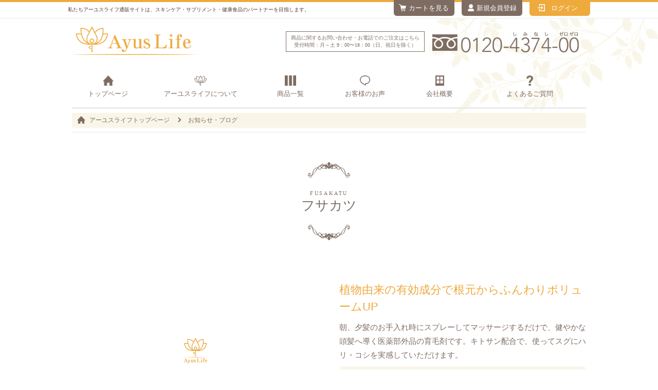

--- FILE ---
content_type: text/html; charset=UTF-8
request_url: https://www.ayuslife.jp/product/fusakatu
body_size: 8182
content:
<!doctype html><html lang="ja"><head><meta charset="utf-8"><meta name="format-detection" content="telephone=no"><link rel="icon" type="image/png" href="https://www.ayuslife.jp/wp-content/themes/ayuslife/common/img/fbAL01.png" /><link rel="apple-touch-icon-precomposed" href="https://www.ayuslife.jp/wp-content/themes/ayuslife/common/img/fbAL02.png" /><meta name="viewport" content="width=device-width, maximum-scale=1.0, minimum-scale=0.5,user-scalable=yes,initial-scale=1.0"><link type="text/css" media="all" href="https://www.ayuslife.jp/wp-content/cache/autoptimize/css/autoptimize_aa22415d5cd1c7ecb64c2408851796e2.css" rel="stylesheet" /><title>フサカツ | アーユスライフ│アムレシャンプー・スキンケア商品の通販サイト</title>  <script type="application/ld+json" class="aioseop-schema">{}</script> <link rel="canonical" href="https://www.ayuslife.jp/product/fusakatu" /><link rel='dns-prefetch' href='//s.w.org' /> <script type="text/javascript">window._wpemojiSettings = {"baseUrl":"https:\/\/s.w.org\/images\/core\/emoji\/12.0.0-1\/72x72\/","ext":".png","svgUrl":"https:\/\/s.w.org\/images\/core\/emoji\/12.0.0-1\/svg\/","svgExt":".svg","source":{"concatemoji":"https:\/\/www.ayuslife.jp\/wp-includes\/js\/wp-emoji-release.min.js?ver=5.4.18"}};
			/*! This file is auto-generated */
			!function(e,a,t){var n,r,o,i=a.createElement("canvas"),p=i.getContext&&i.getContext("2d");function s(e,t){var a=String.fromCharCode;p.clearRect(0,0,i.width,i.height),p.fillText(a.apply(this,e),0,0);e=i.toDataURL();return p.clearRect(0,0,i.width,i.height),p.fillText(a.apply(this,t),0,0),e===i.toDataURL()}function c(e){var t=a.createElement("script");t.src=e,t.defer=t.type="text/javascript",a.getElementsByTagName("head")[0].appendChild(t)}for(o=Array("flag","emoji"),t.supports={everything:!0,everythingExceptFlag:!0},r=0;r<o.length;r++)t.supports[o[r]]=function(e){if(!p||!p.fillText)return!1;switch(p.textBaseline="top",p.font="600 32px Arial",e){case"flag":return s([127987,65039,8205,9895,65039],[127987,65039,8203,9895,65039])?!1:!s([55356,56826,55356,56819],[55356,56826,8203,55356,56819])&&!s([55356,57332,56128,56423,56128,56418,56128,56421,56128,56430,56128,56423,56128,56447],[55356,57332,8203,56128,56423,8203,56128,56418,8203,56128,56421,8203,56128,56430,8203,56128,56423,8203,56128,56447]);case"emoji":return!s([55357,56424,55356,57342,8205,55358,56605,8205,55357,56424,55356,57340],[55357,56424,55356,57342,8203,55358,56605,8203,55357,56424,55356,57340])}return!1}(o[r]),t.supports.everything=t.supports.everything&&t.supports[o[r]],"flag"!==o[r]&&(t.supports.everythingExceptFlag=t.supports.everythingExceptFlag&&t.supports[o[r]]);t.supports.everythingExceptFlag=t.supports.everythingExceptFlag&&!t.supports.flag,t.DOMReady=!1,t.readyCallback=function(){t.DOMReady=!0},t.supports.everything||(n=function(){t.readyCallback()},a.addEventListener?(a.addEventListener("DOMContentLoaded",n,!1),e.addEventListener("load",n,!1)):(e.attachEvent("onload",n),a.attachEvent("onreadystatechange",function(){"complete"===a.readyState&&t.readyCallback()})),(n=t.source||{}).concatemoji?c(n.concatemoji):n.wpemoji&&n.twemoji&&(c(n.twemoji),c(n.wpemoji)))}(window,document,window._wpemojiSettings);</script> <script>if (document.location.protocol != "https:") {document.location = document.URL.replace(/^http:/i, "https:");}</script><link rel='https://api.w.org/' href='https://www.ayuslife.jp/wp-json/' /><link rel="EditURI" type="application/rsd+xml" title="RSD" href="https://www.ayuslife.jp/xmlrpc.php?rsd" /><link rel="wlwmanifest" type="application/wlwmanifest+xml" href="https://www.ayuslife.jp/wp-includes/wlwmanifest.xml" /><link rel='prev' title='スピードカバー' href='https://www.ayuslife.jp/product/speedcover' /><link rel='next' title='アムレシャンプー' href='https://www.ayuslife.jp/product/amure' /><meta name="generator" content="WordPress 5.4.18" /><link rel='shortlink' href='https://www.ayuslife.jp/?p=575' /><link rel="alternate" type="application/json+oembed" href="https://www.ayuslife.jp/wp-json/oembed/1.0/embed?url=https%3A%2F%2Fwww.ayuslife.jp%2Fproduct%2Ffusakatu" /><link rel="alternate" type="text/xml+oembed" href="https://www.ayuslife.jp/wp-json/oembed/1.0/embed?url=https%3A%2F%2Fwww.ayuslife.jp%2Fproduct%2Ffusakatu&#038;format=xml" /></head><body data-rsssl=1 id="info"><div id="wrapper" class="contentsWrap"><div class="contentsBox"><header id="pcHeader" class="headerWrap"><div class="h_BgInnerBox"><div class="h_InnerBox cf"><h1>私たちアーユスライフ通販サイトは、スキンケア・サプリメント・健康食品のパートナーを目指します。</h1><nav class="h_NavBox"><ul class="cf"><li><a href="http://shop.ayuslife.jp/shop/display_cart">カートを見る</a></li><li><a href="https://store.altrism.com/shop/customers/sign_in">新規会員登録</a></li><li><a href="https://store.altrism.com/shop/customers/sign_in">ログイン</a></li></ul></nav></div></div><div class="headerBgInnerBox_bk"><div class="headerBgInnerBox"><div class="headerBox"><div class="h_Box cf"><div class="logo"><a href="https://www.ayuslife.jp/"><img src="https://www.ayuslife.jp/wp-content/themes/ayuslife/common/img/header/header_logo_01.png" alt="AyusLife"></a></div><div class="headerTelBox cf"><p class="phoneNumber"><i class="icon-freephone" aria-hidden="true"></i><img src="https://www.ayuslife.jp/wp-content/themes/ayuslife/common/img/header/h_tel.png" alt="0120-4374-00"></p> <small class="smallText">商品に関するお問い合わせ・お電話でのご注文はこちら<br>受付時間：月～土 9：00〜18：00（日、祝日を除く）</small></div></div><nav class="globalNavBox"><ul class="cf"><li><a href="https://www.ayuslife.jp/">トップページ</a></li><li><a href="https://www.ayuslife.jp/ayuslife/">アーユスライフについて</a></li><li><a href="https://www.ayuslife.jp/product_lineup/">商品一覧</a></li><li><a href="https://www.ayuslife.jp/voice/">お客様のお声</a></li><li><a href="https://www.ayuslife.jp/outline/">会社概要</a></li><li><a href="https://www.ayuslife.jp/qa/">よくあるご質問</a></li></ul></nav><div class="pankuzuBox cf"><div class="breadcrumb"><ul><li><a href="https://www.ayuslife.jp/"><span>アーユスライフトップページ</span></a></li><li><span>お知らせ・ブログ</span></li></ul></div></div></div></div></div></header><header id="spHeader"><div class="headerWrap"><div class="headerBox"><h1 class="logo"><a href="https://www.ayuslife.jp/"><img src="https://www.ayuslife.jp/wp-content/themes/ayuslife/common/img/header/header_logo_01.png" alt="AyusLife"></a></h1><div class="sp_header_r cf"><p class="spLoginBtn"><a href="https://store.altrism.com/shop/customers/sign_in"><i class="fa fa-sign-in" aria-hidden="true"></i><span>ログイン</span><img src="https://www.ayuslife.jp/wp-content/themes/ayuslife/common/img/header/h_ico3.png"></a></p><div id="navToggle"><div> <span></span> <span></span> <span></span><p class="text">メニュー</p></div></div></div></div><nav id="spHeaderNav"><ul><li><a href="https://www.ayuslife.jp/">トップページ</a></li><li><a href="https://www.ayuslife.jp/ayuslife/">アーユスライフについて</a></li><li><a href="https://www.ayuslife.jp/product_lineup/">商品一覧</a></li><li><a href="https://www.ayuslife.jp/voice/">お客様のお声</a></li><li><a href="https://www.ayuslife.jp/guide/">ご利用ガイド</a></li><li><a href="https://www.ayuslife.jp/qa/">ご質問とお問い合わせ</a></li><li><a href="http://shop.ayuslife.jp/shop/display_cart">カートを見る</a></li><li><a href="https://store.altrism.com/shop/customers/sign_in">新規会員登録</a></li><li class="navToggleClose"><span>&times;&emsp;閉じる</span></li></ul></nav></div></header><div class="middleWrap"><div class="middleBox cf"><main class="mainWrap product"><div class="productBox"><div class="ttlBox"><p class="subTtl">FUSAKATU</p><h2 class="mainTtl mincho">フサカツ</h2></div><div class="productTopBox cf"><div class="productPhotoBox"><ul class="photoMainBox"><li><img src="https://www.ayuslife.jp/wp-content/uploads/2017/06/noimage.png" alt="フサカツ商品イメージ0" class="mainImgChange"></li></ul><ul class="photoThumBox cf"></ul></div><div class="productInfoBox"><h3 class="head mincho">植物由来の有効成分で根元からふんわりボリュームUP</h3><p class="text mincho">朝、夕髪のお手入れ時にスプレーしてマッサージするだけで、健やかな頭髪へ導く医薬部外品の育毛剤です。キトサン配合で、使ってスグにハリ・コシを実感していただけます。</p><div id="productSellBox01" class="productSellBox"><div class="productImgTabBox"><div class="tabCont tab0"><img src="https://www.ayuslife.jp/wp-content/uploads/2017/11/hskt1.jpg" alt="フサカツ商品イメージ"></div></div><h3 class="ttl">お試し定期コース</h3><p class="normalPrice">通常価格&nbsp;<span class="cross"><span>5,478</span>円（税込）</span></p><p class="mainPrice"> <span class="priceHead">初回特別価格１本</span><br><span class="first priceMain orange">2,178<span>円</span></span><span class="priceTax">（税込）</span><span class="first postageIcon">送料<br>無料</span></p><p class="note">2回目以降はずっと40%OFFの2,980円（税別・<span class="orangeText">送料別途</span>）<br>お試し定期コースは、お一人様一回限りの特別オファーです。</p><div class="productTabSelectBox"> <select id="productTabSelect01" class="productTabSelect dispNone"><option value=".tab0" selected>カラー選択</option> </select></div><div class="productBtnTabBox"><div class="tabCont tab0"><a href="https://shop.ayuslife.jp/shop/add_to_cart/?item_qty_115[qty]=1&item_id_115=order&item_qty_59[qty]=1&item_id_59=periodically_order&return_url=https://www.ayuslife.jp" class="productBtn"><span><i class="fa fa-shopping-cart" aria-hidden="true"></i>お試し定期コースで申し込む</span></a></div></div></div></div></div><div class="product2ColBlock cf"><div id="productSellBox02" class="productSellBox"><div class="productImgTabBox"><div class="tabCont tab0"><img src="https://www.ayuslife.jp/wp-content/uploads/2017/11/hskt2.jpg" alt="フサカツ商品イメージ"></div></div><h3 class="ttl">毎月2本定期コース</h3><p class="normalPrice">通常価格&nbsp;<span class="cross"><span>7,678</span>円（税込）</span></p><p class="mainPrice"> <span class="priceHead">初回特別価格２セット</span><br><span class="priceMain orange">4,356<span>円</span></span><span class="priceTax">（税込）</span><span class="postageIcon">送料<br>無料</span></p><p class="note">2回目以降はずっと4,980円（税別）<br>1本あたり2,490円（税別）※<span class="orangeText">2,000円もお得</span><br>お試し定期コースは、お一人様一回限りの特別オファーです。</p><div class="productTabSelectBox"> <select id="productTabSelect02" class="productTabSelect dispNone"><option value=".tab0" selected>カラー選択</option> </select></div><div class="productBtnTabBox"><div class="tabCont tab0"><a href="https://shop.ayuslife.jp/shop/add_to_cart/?item_qty_115[qty]=1&item_id_115=order&item_qty_60[qty]=1&item_id_60=periodically_order&return_url=https://www.ayuslife.jp" class="productBtn"><span><i class="fa fa-shopping-cart" aria-hidden="true"></i>毎月2本定期で申し込む</span></a></div></div></div><div id="productSellBox03" class="productSellBox"><div class="productImgTabBox"><div class="tabCont tab0"><img src="https://www.ayuslife.jp/wp-content/uploads/2017/11/hskt1.jpg" alt="フサカツ商品イメージ"></div></div><h3 class="ttl">通常購入</h3><p class="normalPrice"></p><p class="mainPrice"><span class="priceHead">その都度コース1本</span><br><span class="priceMain black">5,478<span>円</span></span><span class="priceTax">（税込）</span><span class="postageIcon">送料<br>無料</span></p><p class="note">その都度でも送料無料。</p><div class="productTabSelectBox"> <select id="productTabSelect03" class="productTabSelect dispNone"><option value=".tab0" selected>カラー選択</option> </select></div><div class="productBtnTabBox"><div class="tabCont tab0"><a href="http://shop.ayuslife.jp/shop/add_to_cart/?item_qty_61[qty]=1&item_id_61=order&return_url=https://www.ayuslife.jp" class="productBtn"><span><i class="fa fa-shopping-cart" aria-hidden="true"></i>その都度買いで申し込む</span></a></div></div></div></div><div id="productMainBoxTop" class="productMainBox"><div class="productTabNavBoxT"><div class="productTabNavBoxB"><ul class="productTabNavBox top cf"><li data-hash="#lp">フサカツとは?</li><li data-hash="#voice">お客様のお声</li><li data-hash="#qa">よくあるご質問</li></ul></div></div><div class="productTabBox"><div id="lp" class="productLpBox tabContBox"><p><img class="alignnone size-full wp-image-637" src="../wp-content/uploads/2017/11/fk-14.jpg" alt="" width="1000" height="974" srcset="https://www.ayuslife.jp/wp-content/uploads/2017/11/fk-14.jpg 1000w, https://www.ayuslife.jp/wp-content/uploads/2017/11/fk-14-300x292.jpg 300w, https://www.ayuslife.jp/wp-content/uploads/2017/11/fk-14-768x748.jpg 768w" sizes="(max-width: 1000px) 100vw, 1000px" /> <img class="alignnone size-full wp-image-638" src="../wp-content/uploads/2017/11/fk-16.jpg" alt="" width="1000" height="977" srcset="https://www.ayuslife.jp/wp-content/uploads/2017/11/fk-16.jpg 1000w, https://www.ayuslife.jp/wp-content/uploads/2017/11/fk-16-300x293.jpg 300w, https://www.ayuslife.jp/wp-content/uploads/2017/11/fk-16-768x750.jpg 768w" sizes="(max-width: 1000px) 100vw, 1000px" /> <img class="alignnone size-full wp-image-639" src="../wp-content/uploads/2017/11/fk-17.jpg" alt="" width="1000" height="823" srcset="https://www.ayuslife.jp/wp-content/uploads/2017/11/fk-17.jpg 1000w, https://www.ayuslife.jp/wp-content/uploads/2017/11/fk-17-300x247.jpg 300w, https://www.ayuslife.jp/wp-content/uploads/2017/11/fk-17-768x632.jpg 768w" sizes="(max-width: 1000px) 100vw, 1000px" /> <img class="alignnone size-full wp-image-640" src="../wp-content/uploads/2017/11/fk-36.jpg" alt="" width="1000" height="1187" srcset="https://www.ayuslife.jp/wp-content/uploads/2017/11/fk-36.jpg 1000w, https://www.ayuslife.jp/wp-content/uploads/2017/11/fk-36-253x300.jpg 253w, https://www.ayuslife.jp/wp-content/uploads/2017/11/fk-36-768x912.jpg 768w, https://www.ayuslife.jp/wp-content/uploads/2017/11/fk-36-863x1024.jpg 863w" sizes="(max-width: 1000px) 100vw, 1000px" /> <img class="alignnone size-full wp-image-641" src="../wp-content/uploads/2017/11/fk-37.jpg" alt="" width="1000" height="903" srcset="https://www.ayuslife.jp/wp-content/uploads/2017/11/fk-37.jpg 1000w, https://www.ayuslife.jp/wp-content/uploads/2017/11/fk-37-300x271.jpg 300w, https://www.ayuslife.jp/wp-content/uploads/2017/11/fk-37-768x694.jpg 768w" sizes="(max-width: 1000px) 100vw, 1000px" /> <img class="alignnone size-full wp-image-642" src="../wp-content/uploads/2017/11/fk-38.jpg" alt="" width="1000" height="1018" srcset="https://www.ayuslife.jp/wp-content/uploads/2017/11/fk-38.jpg 1000w, https://www.ayuslife.jp/wp-content/uploads/2017/11/fk-38-295x300.jpg 295w, https://www.ayuslife.jp/wp-content/uploads/2017/11/fk-38-768x782.jpg 768w" sizes="(max-width: 1000px) 100vw, 1000px" /></p></div><div id="voice" class="productVoiceBox tabContBox"><ul class="voiceBox"></ul></div><div id="qa" class="productQaBox tabContBox"><ul class="qaBox"></ul></div></div><div class="productTabNavBoxT"><div class="productTabNavBoxB"><ul class="productTabNavBox bottom cf"><li data-hash="#lp">フサカツとは?</li><li data-hash="#voice">お客様のお声</li><li data-hash="#qa">よくあるご質問</li></ul></div></div></div><div class="productDetailBox"><ul><li class="cf"><div class="item_title">■原材料名</div><div class="item_detail">エタノール、精製水、冬虫夏草エキス、ユズセラミド、ビワ葉エキス、サクラ葉抽出液、アマチャヅルエキス、キトサン1、3-ブチレングリコール、乳酸、l-メントール、香料</div></li><li class="cf"><div class="item_title">■栄養成分</div><div class="item_detail">B-グリチルレチン酸、ニンジン抽出液、センブリエキス</div></li><li class="cf"><div class="item_title">■1日の目安量</div><div class="item_detail">朝、夕、各3～4プッシュスプレーしてください</div></li><li class="cf"><div class="item_title">■ご使用方法</div><div class="item_detail">朝、夕髪のお手入れ時に頭皮に適量スプレーしてマッサージしてください。</div></li><li class="cf"><div class="item_title">■内容量</div><div class="item_detail">50ml</div></li></ul></div><div class="lpBtnBox"><a href="https://www.ayuslife.jp/lp/fusakatu/" >もっと詳しい商品紹介ページを見る</a></div></div></main></div></div></div><article class="f_topBnrBox"><div id="f_topBnrBox_pc"><ul class="cf"><li><a href="https://www.ayuslife.jp/patronized_speedbale/"><img src="https://www.ayuslife.jp/wp-content/themes/ayuslife/common/img/footer/f_topBnr1.jpg" alt="スピードベールをご愛用の方へ"></a></li><li><a href="https://www.ayuslife.jp/qa/"><img src="https://www.ayuslife.jp/wp-content/themes/ayuslife/common/img/footer/f_topBnr2.jpg" alt="よくあるご質問"></a></li><li><a href="https://www.ayuslife.jp/staff/"><img src="https://www.ayuslife.jp/wp-content/themes/ayuslife/common/img/footer/f_topBnr3.jpg" alt="スタッフ紹介"></a></li></ul></div><div id="f_topBnrBox_sp"><ul><li><a href="https://www.ayuslife.jp/patronized_speedbale/">スピードベールをご愛用の方へ</a></li><li><a href="https://www.ayuslife.jp/qa/">よくあるご質問</a></li><li><a href="https://www.ayuslife.jp/staff/">スタッフ紹介</a></li><li><a href="https://www.ayuslife.jp/privacy/">個人情報保護方針</a></li></ul></div></article><div class="footerNavBox"><div class="f_Nav_title"><ul class="clearfix"><li><p>コンテンツ</p></li><li><p>ショッピングガイド</p></li><li><p>会社情報</p></li></ul></div><div class="f_Nav_link"><ul class="clearfix"><li class="f_Nav_linkflame"><div class="f_Nav_c"><p><a href="https://www.ayuslife.jp/">トップページ</a></p><p><a href="https://www.ayuslife.jp/ayuslife/">アーユスライフについて</a></p><p><a href="https://www.ayuslife.jp/voice/">お客様のお声</a></p><p><a href="https://www.ayuslife.jp/qa/">よくあるご質問</a></p></div></li><li class="f_Nav_linkflame"><div class="f_Nav_c"><p><a href="https://www.ayuslife.jp/product_lineup/">商品一覧</a></p><p><a href="https://www.ayuslife.jp/guide/">ご利用ガイド</a></p><p><a href="https://www.ayuslife.jp/guide/#guideBox_list2">お支払い方法について</a></p><p><a href="https://www.ayuslife.jp/guide/#guideBox_list4">送料について</a></p></div></li><li class="f_Nav_linkflame"><div class="f_Nav_c"><p><a href="https://www.ayuslife.jp/outline/">会社概要</a></p><p><a href="https://www.ayuslife.jp/tokuteisho/">特定商取引法に基づく表記</a></p><p><a href="https://www.ayuslife.jp/privacy/">個人情報保護方針</a></p></div></li></ul></div></div><div class="footerNavBox_c clearfix"></div><footer class="footerWrap"><div class="scrollTopBtn"><i class="fa fa-angle-up" aria-hidden="true"></i></div><div class="frame_footer1"><div class="footer2ColBox clearfix"><div class="rightBox"><p class="calTtl">営業日について</p><div id="cal0" class="cal_wrapper"> Calendar Loading</div><ul class="calAnnotationBox"><li><span>赤字</span>お電話での受付・発送はお休みとなります。</li><li><span>青字</span>発送はお休みとなります。</li></ul></div><div class="leftBox"><h4>ご注文方法について</h4><div class="telColBox cf"> <a href="tel:0120437400" class="telTap"><div class="telBox cf"><p class="icon"><img src="https://www.ayuslife.jp/wp-content/themes/ayuslife/common/img/footer/tel.png" alt=""></p><div class="textBox"><p>0120-4374-00</p> <small>月〜土 9:00-18:00（日、祝日を除く）</small></div></div> </a><div class="faxBox cf"><p class="icon"><img src="https://www.ayuslife.jp/wp-content/themes/ayuslife/common/img/footer/fax.png" alt=""></p><div class="textBox"><p>092-738-9687</p> <small>受付時間：24時間受付・年中無休</small></div></div><div class="netBox cf"><p class="icon"><img src="https://www.ayuslife.jp/wp-content/themes/ayuslife/common/img/footer/net.png" alt=""></p><div class="textBox"><p>24時間受付・年中無休</p> <small>ご購入は<a href="https://www.ayuslife.jp/">現在のサイト</a>からでも可能です。</small></div></div></div><h4>お支払い方法</h4><div class="payColBox"><p>クレジットカード決済、NP後払いがご利用いただけます。</p><div class="payBox clearfix"><div class="pay_credit"><h5>■ カード決済</h5><p>カード決済手数料は無料です。<br>＜ご利用可能なクレジットカード＞</p> <img src="https://www.ayuslife.jp/wp-content/themes/ayuslife/common/img/footer/credit.png"></div><div class="pay_onveni"><h5>■ 後払い（コンビニ・郵便局・銀行）</h5> <img src="https://www.ayuslife.jp/wp-content/themes/ayuslife/common/img/footer/conveni.jpg"><p>＜詳しくは<a href="https://www.ayuslife.jp/guide/#guideBox_list2">こちらをクリック</a>＞</p></div></div></div></div></div></div><div class="frame_footer2"><div class="logo"><a href="https://www.ayuslife.jp/"><img src="https://www.ayuslife.jp/wp-content/themes/ayuslife/common/img/footer/footer_logo_01.png" alt="AyusLife"></a></div><p class="copyRight">Copyright &copy; AyusLife All rights reserved.</p></div></footer></div> <script type="text/javascript" src="https://ajax.googleapis.com/ajax/libs/jquery/3.0.0/jquery.min.js"></script> <script>(function($){
  // 1回のタップでリンクが開けない問題への対応
  var $w = $(window), $target = $('a');
  $target.on('touchstart', function(){
    var $this = $(this), isScrolling = false;
    $w.on('scroll', function(){
      isScrolling = true;
    });
    $this.on('touchend', function(){
      if(!isScrolling){
        var url = $this.find('a').attr('href');
        if(url){
          window.location.href = url;
        }
      }
      isScrolling = false;
      $this.off('touchend');
    });
  });
})(jQuery);</script>  <script>$(function(){
　　$('.matchHeight').matchHeight();
});</script>  <script>$(function(){
  $('a[href^="#"]').click(function(){
    var speed = 500;
    var href= $(this).attr("href");
    var target = $(href == "#" || href == "" ? 'html' : href);
    var position = target.offset().top;
    $("html, body").animate({scrollTop:position}, speed, "swing");
    return false;
  });
});</script>  <script type="text/javascript">$(function() {
$(".sliderBox").slick({
autoplay: true,
fade: true,
arrows:false
});
$(".sliderBox02").slick({
autoplay: true,
fade: true,
dots: true,
infinite: true,
arrows:false
});
$('.multiple-item').slick({
          infinite: true,
          dots:true,
          slidesToShow: 4,
          slidesToScroll: 4,
          responsive: [{
               breakpoint: 768,
                    settings: {
                         slidesToShow: 3,
                         slidesToScroll: 3,
               }
          },{
               breakpoint: 480,
                    settings: {
                         slidesToShow: 2,
                         slidesToScroll: 2,
                    }
               }
          ]
     });
});</script>    <script>$(document).ready(function() {
	var $tabSelect = $('#productTabSelect'),
	    $tabContents = $('.productTabBox'),
	    $activeClass = 'active';
	$tabContents.not(':first').hide();
	$tabSelect.on('change', function() {
		var $target = $(this).val(),
		    $targetSelectNum = $(this).prop('selectedIndex');
		$tabContents.hide();
		$($target).show();
	});
});</script> <script>//スライドの画像切り替え（PC/SP）
$(function() {
var $mainImgClass = $('.mainImgChange'),
		$thumImgClass = $('.thumImgChange'),
		$imgCount = '1';
		//画像アドレス取得
		var $mainImgPc0 = "https://www.ayuslife.jp/wp-content/uploads/2017/06/noimage.png",
$thumImgPc0 = "",
$mainImgSp0 = "https://www.ayuslife.jp/wp-content/uploads/2017/06/noimage.png",
$thumImgSp0 = "";
		function imgChange() {
			if(window.matchMedia('(max-width:640px)').matches){
			//ウィンドウ幅が640px以下の場合はSP用画像を表示（SP用画像未登録の場合はPC用画像を使用）
			$mainImgClass.each(function($count) {
				var $mainImgSp = eval("$mainImgSp" + $count);
				if(!($mainImgSp=="")){
				$(this).attr("src", $mainImgSp );
				}
			});
			$thumImgClass.each(function($count) {
				var $thumImgSp = eval("$thumImgSp" + $count);
				if(!($thumImgSp=="")){
				$(this).attr("src", $thumImgSp );
				}
			});
		}else{
			//ウィンドウ幅が641px以上の場合はPC用画像を表示
			$mainImgClass.each(function($count) {
				var $mainImgPc = eval("$mainImgPc" + $count);
				$(this).attr("src", $mainImgPc );
			});
			$thumImgClass.each(function($count) {
				var $thumImgPc = eval("$thumImgPc" + $count);
				$(this).attr("src", $thumImgPc );
			});
		}}
		imgChange();
		$(window).on('resize', function(){
			imgChange();
		});
	//スライダー設定
	$(function() {
		setTimeout(function(){
		 $('.photoMainBox').slick({
					adaptiveHeight:true,
					infinite: true,
					slidesToShow: 1,
					slidesToScroll: 1,
					arrows: false,
					fade: true,
					asNavFor: '.photoThumBox' //サムネイルのクラス名
		 });
		 $('.photoThumBox').slick({
					infinite: false,
					slidesToShow: 1,
					slidesToScroll: 1,
					arrows: false,
					asNavFor: '.photoMainBox', //スライダー本体のクラス名
					focusOnSelect: true
		 });
		$('.photoMainBox').css('position','static');
		$('.productPhotoBox').stop().animate({opacity:'1'},200);
		},1000);
	});
});</script> <script>//売り場2と3の要素の高さを揃える（autoHeight.js）
$(window).on('resize load', function(){
	if(window.matchMedia('(max-width:640px)').matches){
	 	$('.product2ColBlock .ttl,.product2ColBlock .normalPrice,.product2ColBlock .mainPrice,.product2ColBlock .note,.product2ColBlock .productBtn,.product2ColBlock .productBtn span').removeAttr('style');
	}else{
		$('.product2ColBlock .ttl').autoHeight();
		$('.product2ColBlock .normalPrice').autoHeight();
		$('.product2ColBlock .mainPrice').autoHeight();
		$('.product2ColBlock .note').autoHeight();
		$('.product2ColBlock .productBtn span').autoHeight();
	}
});</script> 
 <script type="text/javascript">(function(d){
var s = d.getElementsByTagName('script')[0];
//web font用CSS遅延読み込み 使用していない場合削除
var c1 = d.createElement('link');
c1.rel = 'stylesheet';
c1.href = 'http://fonts.googleapis.com/earlyaccess/notosansjp.css';
s.parentNode.insertBefore(c1, s);
//web アイコン用CSS遅延読み込み 使用していない場合削除
var c2 = d.createElement('link');
c2.rel = 'stylesheet';
c2.href = 'http://maxcdn.bootstrapcdn.com/font-awesome/4.6.3/css/font-awesome.min.css';
s.parentNode.insertBefore(c2, s);
//カレンダー
var c3 = d.createElement('link');
c3.rel = 'stylesheet';
c3.href = 'https://www.ayuslife.jp/wp-content/themes/ayuslife/common/css/cal.css';
s.parentNode.insertBefore(c3, s);
//googleフォント
var c4 = d.createElement('link');
c4.rel = 'stylesheet';
c4.href = 'https://fonts.googleapis.com/earlyaccess/sawarabimincho.css';
s.parentNode.insertBefore(c4, s);
})(document);</script> <script type="text/javascript" defer src="https://www.ayuslife.jp/wp-content/cache/autoptimize/js/autoptimize_f0f521d5dce8a14ce96209111fbdab0b.js"></script></body></html>

--- FILE ---
content_type: text/css
request_url: https://www.ayuslife.jp/wp-content/cache/autoptimize/css/autoptimize_aa22415d5cd1c7ecb64c2408851796e2.css
body_size: 19650
content:
@charset "UTF-8";html,body,div,object,iframe,h1,h2,h3,h4,h5,h6,p,blockquote,pre,abbr,address,cite,code,dl,dt,dd,ol,ul,li,fieldset,form,legend,table,tbody,tfoot,thead,tr,th,td,article,aside,canvas,details,figcaption,figure,footer,header,hgroup,menu,nav,section,summary,audio,video{margin:0;padding:0;border:0;outline:0;vertical-align:baseline;background:transparent;box-sizing:border-box;line-height:1.8;font-size:100%}span,del,dfn,em,ins,kbd,q,samp,small,strong,sub,sup,var,b,i,label,caption,time,mark{margin:0;padding:0;border:0;outline:0;vertical-align:baseline;background:transparent;box-sizing:border-box;line-height:1}article,aside,details,figcaption,figure,footer,header,hgroup,menu,nav,section,main{display:block}ol,ul,li{list-style:none}blockquote,q{quotes:none}blockquote:before,blockquote:after,q:before,q:after{content:'';content:none}a{margin:0;padding:0;font-size:100%;vertical-align:baseline;background:transparent}ins{background-color:#ff9;color:#000;text-decoration:none}mark{background-color:#ff9;color:#000;font-style:italic;font-weight:bold}del{text-decoration:line-through}abbr[title],dfn[title]{border-bottom:1px dotted;cursor:help}table{border-collapse:collapse;border-spacing:0}hr{display:block;height:1px;border:0;border-top:1px solid #ccc;margin:1em 0;padding:0}input,select{vertical-align:middle}img{vertical-align:bottom;font-size:0;line-height:0;width:100%;height:auto;border:0}
@charset "UTF-8";.marker_yellow{background:-moz-linear-gradient(transparent 60%,#fff0b5 60%);background:-webkit-linear-gradient(transparent 60%,#fff0b5 60%);background:-webkit-gradient(linear,left top,left bottom,color-stop(0%,#fff),color-stop(40%,#fff0b5));background:-o-linear-gradient(transparent 60%,#fff0b5 60%);background:-ms-linear-gradient(transparent 60%,#fff0b5 60%);background:linear-gradient(transparent 60%,#fff0b5 60%)}.mt0per{margin-top:0 !important}.mt1per{margin-top:1% !important}.mt2per{margin-top:2% !important}.mt3per{margin-top:3% !important}.mt4per{margin-top:4% !important}.mt5per{margin-top:5% !important}.mt6per{margin-top:6% !important}.mt7per{margin-top:7% !important}.mt8per{margin-top:8% !important}.mt9per{margin-top:9% !important}.mt10per{margin-top:10% !important}.mb0per{margin-bottom:0 !important}.mb1per{margin-bottom:1% !important}.mb2per{margin-bottom:2% !important}.mb3per{margin-bottom:3% !important}.mb4per{margin-bottom:4% !important}.mb5per{margin-bottom:5% !important}.mb6per{margin-bottom:6% !important}.mb7per{margin-bottom:7% !important}.mb8per{margin-bottom:8% !important}.mb9per{margin-bottom:9% !important}.mb10per{margin-bottom:10% !important}.ml0per{margin-left:0 !important}.ml1per{margin-left:1% !important}.ml2per{margin-left:2% !important}.ml3per{margin-left:3% !important}.ml4per{margin-left:4% !important}.ml5per{margin-left:5% !important}.ml6per{margin-left:6% !important}.ml7per{margin-left:7% !important}.ml8per{margin-left:8% !important}.ml9per{margin-left:9% !important}.ml10per{margin-left:10% !important}.mr0per{margin-right:0 !important}.mr1per{margin-right:1% !important}.mr2per{margin-right:2% !important}.mr3per{margin-right:3% !important}.mr4per{margin-right:4% !important}.mr5per{margin-right:5% !important}.mr6per{margin-right:6% !important}.mr7per{margin-right:7% !important}.mr8per{margin-right:8% !important}.mr9per{margin-right:9% !important}.mr10per{margin-right:10% !important}.pt0per{padding-top:0 !important}.pt1per{padding-top:1% !important}.pt2per{padding-top:2% !important}.pt3per{padding-top:3% !important}.pt4per{padding-top:4% !important}.pt5per{padding-top:5% !important}.pt6per{padding-top:6% !important}.pt7per{padding-top:7% !important}.pt8per{padding-top:8% !important}.pt9per{padding-top:9% !important}.pt10per{padding-top:10% !important}.pb0per{padding-bottom:0 !important}.pb1per{padding-bottom:1% !important}.pb2per{padding-bottom:2% !important}.pb3per{padding-bottom:3% !important}.pb4per{padding-bottom:4% !important}.pb5per{padding-bottom:5% !important}.pb6per{padding-bottom:6% !important}.pb7per{padding-bottom:7% !important}.pb8per{padding-bottom:8% !important}.pb9per{padding-bottom:9% !important}.pb10per{padding-bottom:10% !important}.pl0per{padding-left:0 !important}.pl1per{padding-left:1% !important}.pl2per{padding-left:2% !important}.pl3per{padding-left:3% !important}.pl4per{padding-left:4% !important}.pl5per{padding-left:5% !important}.pl6per{padding-left:6% !important}.pl7per{padding-left:7% !important}.pl8per{padding-left:8% !important}.pl9per{padding-left:9% !important}.pl10per{padding-left:10% !important}.pr0per{padding-right:0 !important}.pr1per{padding-right:1% !important}.pr2per{padding-right:2% !important}.pr3per{padding-right:3% !important}.pr4per{padding-right:4% !important}.pr5per{padding-right:5% !important}.pr6per{padding-right:6% !important}.pr7per{padding-right:7% !important}.pr8per{padding-right:8% !important}.pr9per{padding-right:9% !important}.pr10per{padding-right:10% !important}.m_auto{margin-left:auto !important;margin-right:auto !important}.fontNormal{font-weight:400 !important}.fontBold100{font-weight:100 !important}.fontBold200{font-weight:200 !important}.fontBold300{font-weight:300 !important}.fontBold400{font-weight:400 !important}.fontBold500{font-weight:500 !important}.fontBold600{font-weight:600 !important}.fontBold700{font-weight:700 !important}.fontBold800{font-weight:800 !important}.fontBold900{font-weight:900 !important}.fontBold{font-weight:700 !important}.tCenter{text-align:center !important}.tRight{text-align:right !important}.tLeft{text-align:left !important}.tUnderLine{text-decoration:underline !important}.tOverline{text-decoration:overline !important}.tLine-Through{text-decoration:line-through !important}.vTop{vertical-align:top !important}.vMiddle{vertical-align:middle !important}.vBottom{vertical-align:bottom !important}.indent1{padding-left:1em !important;text-indent:-1em !important}.border1s{border:1px #000 solid !important}.border1da{border:1px #000 dashed !important}.borderTop1s{border-top:1px #000 solid !important}.borderTop1da{border-top:1px #000 dashed !important}.borderBottom1s{border-bottom:1px #000 solid !important}.borderBottom1da{border-top:1px #000 dashed !important}.borderLeft1s{border-left:1px #000 solid !important}.borderLeft1da{border-left:1px #000 dashed !important}.borderRight1s{border-right:1px #000 solid !important}.borderRight1da{border-right:1px #000 dashed !important}.fItalic{font-style:italic !important}.fOblique{font-style:oblique !important}.fLeft{float:left !important}.fRight{float:right !important}.fNone{float:none !important}.dispNone{display:none !important}.dispBlock{display:block !important}.dispInline{display:inline !important}.cf:after{content:"";clear:both;display:block}.sp_dispNone{display:block !important}.sp_dispInlineNone{display:inline !important}.sp_dispBlock{display:none !important}.sp_dispInline{display:none !important}.cf:after{content:"";clear:both;display:block}h2.mincho{color:#7e6c62}h3.mincho{font-family:"Noto Sans JP",sans-serif;font-weight:300}@media screen and (max-width:640px){.sp_mb0per{margin-bottom:0 !important}.sp_mb1per{margin-bottom:1% !important}.sp_mb2per{margin-bottom:2% !important}.sp_mb3per{margin-bottom:3% !important}.sp_mb4per{margin-bottom:4% !important}.sp_mb5per{margin-bottom:5% !important}.sp_mb6per{margin-bottom:6% !important}.sp_mb7per{margin-bottom:7% !important}.sp_mb8per{margin-bottom:8% !important}.sp_mb9per{margin-bottom:9% !important}.sp_mb10per{margin-bottom:10% !important}.sp_ml0per{margin-left:0 !important}.sp_ml1per{margin-left:1% !important}.sp_ml2per{margin-left:2% !important}.sp_ml3per{margin-left:3% !important}.sp_ml4per{margin-left:4% !important}.sp_ml5per{margin-left:5% !important}.sp_ml6per{margin-left:6% !important}.sp_ml7per{margin-left:7% !important}.sp_ml8per{margin-left:8% !important}.sp_ml9per{margin-left:9% !important}.sp_ml10per{margin-left:10% !important}.sp_mr0per{margin-right:0 !important}.sp_mr1per{margin-right:1% !important}.sp_mr2per{margin-right:2% !important}.sp_mr3per{margin-right:3% !important}.sp_mr4per{margin-right:4% !important}.sp_mr5per{margin-right:5% !important}.sp_mr6per{margin-right:6% !important}.sp_mr7per{margin-right:7% !important}.sp_mr8per{margin-right:8% !important}.sp_mr9per{margin-right:9% !important}.sp_mr10per{margin-right:10% !important}.sp_pt0per{padding-top:0 !important}.sp_pt1per{padding-top:1% !important}.sp_pt2per{padding-top:2% !important}.sp_pt3per{padding-top:3% !important}.sp_pt4per{padding-top:4% !important}.sp_pt5per{padding-top:5% !important}.sp_pt6per{padding-top:6% !important}.sp_pt7per{padding-top:7% !important}.sp_pt8per{padding-top:8% !important}.sp_pt9per{padding-top:9% !important}.sp_pt10per{padding-top:10% !important}.sp_pb0per{padding-bottom:0 !important}.sp_pb1per{padding-bottom:1% !important}.sp_pb2per{padding-bottom:2% !important}.sp_pb3per{padding-bottom:3% !important}.sp_pb4per{padding-bottom:4% !important}.sp_pb5per{padding-bottom:5% !important}.sp_pb6per{padding-bottom:6% !important}.sp_pb7per{padding-bottom:7% !important}.sp_pb8per{padding-bottom:8% !important}.sp_pb9per{padding-bottom:9% !important}.sp_pb10per{padding-bottom:10% !important}.sp_pl0per{padding-left:0 !important}.sp_pl1per{padding-left:1% !important}.sp_pl2per{padding-left:2% !important}.sp_pl3per{padding-left:3% !important}.sp_pl4per{padding-left:4% !important}.sp_pl5per{padding-left:5% !important}.sp_pl6per{padding-left:6% !important}.sp_pl7per{padding-left:7% !important}.sp_pl8per{padding-left:8% !important}.sp_pl9per{padding-left:9% !important}.sp_pl10per{padding-left:10% !important}.sp_pr0per{padding-right:0 !important}.sp_pr1per{padding-right:1% !important}.sp_pr2per{padding-right:2% !important}.sp_pr3per{padding-right:3% !important}.sp_pr4per{padding-right:4% !important}.sp_pr5per{padding-right:5% !important}.sp_pr6per{padding-right:6% !important}.sp_pr7per{padding-right:7% !important}.sp_pr8per{padding-right:8% !important}.sp_pr9per{padding-right:9% !important}.sp_pr10per{padding-right:10% !important}.sp_dispNone{display:none !important}.sp_dispInlineNone{display:none !important}.sp_dispBlock{display:block !important}.sp_dispInline{display:inline !important}}body{color:#7e6c62;line-height:2}a{color:#7e6c62;transition:all .3s;-webkit-transition:all .3s;text-decoration:none}a:hover{opacity:.7}@font-face{font-family:'icomoon';src:url(//www.ayuslife.jp/wp-content/themes/ayuslife/common/img/tel/icomoon.eot?gtuwaj);src:url(//www.ayuslife.jp/wp-content/themes/ayuslife/common/img/tel/icomoon.eot?gtuwaj#iefix) format('embedded-opentype'),url(//www.ayuslife.jp/wp-content/themes/ayuslife/common/img/tel/icomoon.ttf?gtuwaj) format('truetype'),url(//www.ayuslife.jp/wp-content/themes/ayuslife/common/img/tel/icomoon.woff?gtuwaj) format('woff'),url(//www.ayuslife.jp/wp-content/themes/ayuslife/common/img/tel/icomoon.svg?gtuwaj#icomoon) format('svg');font-weight:400;font-style:normal}[class^=icon-],[class*=" icon-"]{font-family:'icomoon' !important;speak:none;font-style:normal;font-weight:400;font-variant:normal;text-transform:none;-webkit-font-smoothing:antialiased;-moz-osx-font-smoothing:grayscale}.icon-freephone:before{content:"\e900"}@media screen and (max-width:640px){p,h1,h2,h3,h4,h5,h6{text-align:justify}}.orangeText{color:#db4d00;font-weight:700}.clearfix{zoom:100%}.clearfix:after{display:block;clear:both;content:".";height:.1px;font-size:.1em;line-height:0;visibility:hidden}.cbb_pc{margin-bottom:20px}.cbb_sp img{display:none}@media screen and (max-width:640px){.cbb_pc img{display:none}.cbb_sp{margin-bottom:10px}.cbb_sp img{display:block}}.headerBox,.footerBox{max-width:1000px;margin:0 auto}.mainWrap{width:100%;float:none;margin:4% auto 0}.frame_content{padding-bottom:10%;border-bottom:8px solid #f9f6e9}@media screen and (max-width:640px){.frame_content{padding:10% 6% 16%;box-sizing:border-box;border-bottom:20px solid #f9f6e9}}@media screen and (min-width:641px){.contentsWrap{position:relative}}@media screen and (max-width:640px){.contentsBox{padding:0;margin:73px 0 0}.headerBox{margin:0 auto;width:100%}.mainWrap{width:100%;float:none;margin:0 auto}.footerBox{margin:0}}@media screen and (max-width:450px){.contentsBox{padding:0;margin:73px 0 0}.mainWrap{float:none;margin:0;width:100%}}.f_contentBox{margin:0 auto;max-width:1000px;width:100%}.info_new{position:relative;background:#f9f6e9;padding:6px;margin:.8% 0 .8%}@media screen and (max-width:640px){.info_new,.pankuzuBox{position:relative;background:#f9f6e9;padding:4% 10px 4%;margin:0 0 6%}}@media screen and (min-width:641px){.mainWrap .info_new{display:none}}@media screen and (max-width:640px){.mainWrap .info_new{display:block}}.info_new:before{position:absolute;content:" ";top:8px;left:12px;display:inline-block;width:66px;height:16px;background:url(//www.ayuslife.jp/wp-content/themes/ayuslife/common/img/header/new_ico.png) no-repeat;background-size:contain;vertical-align:middle}@media screen and (max-width:640px){.info_new:before{top:14px}}.info_new li{padding-left:90px}.info_new a{display:block}.info_new .data{float:left;width:80px;font-size:.76rem;margin:0 1% 0 0}.info_new .ttl{font-size:.8rem;float:left}.link{max-width:1000px;margin:0 auto;text-align:center}.link a{width:290px;height:42px;box-sizing:border-box;text-align:center;font-size:.89rem;display:inline-block;position:relative;padding:9px 0 0 4px;background:url(//www.ayuslife.jp/wp-content/themes/ayuslife/common/img/btn_dec.png);background-position:center top;background-repeat:no-repeat;background-size:100%}.link a:after{font-family:'FontAwesome';content:"\f105";color:#fff;font-size:1.1rem;position:absolute;top:50%;left:3%;margin-top:-18px}.pankuzuBox{position:relative;background:#f9f6e9;padding:.4% 0 .4%;margin:.8% 0 .8%}@media screen and (max-width:640px){.pankuzuBox{position:relative;background:#f9f6e9;padding:4%;margin:0 0 6%}}.breadcrumb{font-size:.76rem;-webkit-box-sizing:border-box;box-sizing:border-box;padding-left:34px;display:block}.breadcrumb ul li{float:left;display:inline;list-style:none;font-size:.76rem;position:relative}.breadcrumb ul li:first-child a:before{position:absolute;content:" ";left:-24px;top:2px;display:inline-block;width:16px;height:16px;background:url(//www.ayuslife.jp/wp-content/themes/ayuslife/common/img/header/h_nav_ico1.png) no-repeat;background-size:contain;vertical-align:middle}.breadcrumb ul li:last-child:after{position:absolute;top:-1px;bottom:0;left:-22px;margin:auto;content:"";vertical-align:middle;width:5px;height:5px;border-top:2px solid #7e6c62;border-right:2px solid #7e6c62;-webkit-transform:rotate(45deg);transform:rotate(45deg)}.breadcrumb ul li:last-child{margin-left:36px}#tokuteisho .breadcrumb ul li:nth-child(2):after{position:absolute;top:-1px;bottom:0;left:-22px;margin:auto;content:"";vertical-align:middle;width:5px;height:5px;border-top:2px solid #7e6c62;border-right:2px solid #7e6c62;-webkit-transform:rotate(45deg);transform:rotate(45deg)}#tokuteisho .breadcrumb ul li:nth-child(2){margin-left:36px}#pcHeader{display:block;border-top:4px #eeaa3d solid}#spHeader{display:none}.h_BgInnerBox{margin-top:-4px;border-bottom:1px #ebebeb solid}.h_InnerBox{max-width:1170px;margin:0 auto;padding:0 6% 4px}@media screen and (max-width:1000px){.h_InnerBox{max-width:1170px;margin:0 auto;padding:0 2% 4px}}.h_InnerBox h1{color:#4c3d35;font-size:10px;float:left;padding-top:10px;font-weight:300}@media screen and (max-width:910px){.h_InnerBox h1{text-align:center;color:#4c3d35;font-size:10px;float:none;padding-top:10px;padding-bottom:4px;font-weight:300}}.h_InnerBox .h_NavBox{float:right}@media screen and (max-width:910px){.h_InnerBox .h_NavBox{float:none;display:block;width:382px;margin:0 auto}.h_InnerBox .h_NavBox a{display:block;padding:4px 0;text-align:center;width:118px;font-size:13px;color:#fff;display:block;box-sizing:border-box;border-radius:6px;-webkit-border-radius:6px;-moz-border-radius:6px}}.h_InnerBox .h_NavBox li{float:left;background:#fff}.h_InnerBox .h_NavBox li:first-child,.h_InnerBox .h_NavBox li:nth-child(2){margin-right:14px}.h_InnerBox .h_NavBox a{display:block;padding:4px 0;text-align:center;width:118px;font-size:13px;color:#fff;display:block;box-sizing:border-box;border-bottom-left-radius:6px;border-bottom-right-radius:6px;-webkit-border-bottom-left-radius:6px;-webkit-border-bottom-right-radius:6px;-moz-border-radius-bottomleft:6px;-moz-border-radius-bottomright:6px}.h_InnerBox .h_NavBox li:first-child a,.h_InnerBox .h_NavBox li:nth-child(2) a{background:#7e6c62;position:relative;padding-left:18px}.h_InnerBox .h_NavBox li:first-child a:before{position:absolute;content:" ";left:10px;top:8px;bottom:0;display:inline-block;width:14px;height:14px;background:url(//www.ayuslife.jp/wp-content/themes/ayuslife/common/img/header/h_ico1.png) no-repeat;background-size:contain;vertical-align:middle}.h_InnerBox .h_NavBox li:nth-child(2) a:before{position:absolute;content:" ";left:12px;top:8px;bottom:0;display:inline-block;width:14px;height:14px;background:url(//www.ayuslife.jp/wp-content/themes/ayuslife/common/img/header/h_ico2.png) no-repeat;background-size:contain;vertical-align:middle}.h_InnerBox .h_NavBox li:last-child a{background:#eeaa3d;position:relative;padding-left:18px;box-sizing:border-box}.h_InnerBox .h_NavBox li:last-child a:before{position:absolute;content:" ";left:16px;top:8px;bottom:0;display:inline-block;width:14px;height:14px;background:url(//www.ayuslife.jp/wp-content/themes/ayuslife/common/img/header/h_ico3.png) no-repeat;background-size:contain;vertical-align:middle}.headerBgInnerBox_bk{max-width:100%;background:url(//www.ayuslife.jp/wp-content/themes/ayuslife/common/img/header/header_bg_01.jpg) no-repeat;background-position:top right;background-size:auto;padding-bottom:20px;margin:0 auto}.headerBgInnerBox{max-width:1170px;margin:0 auto;padding:0 2%}.headerBox{border-bottom:1px #ebebeb solid;position:relative;padding:15px 0 0}.globalNavBox{margin:5px 0 0;border-bottom:3px #ebebeb solid;padding-bottom:12px}.globalNavBox li{float:left;font-size:.84rem;letter-spacing:normal;text-align:center}.globalNavBox li:nth-child(1){width:14%}.globalNavBox li:nth-child(2){width:22%}.globalNavBox li:nth-child(3),.globalNavBox li:nth-child(5){width:13%}.globalNavBox li:nth-child(4){width:16%}.globalNavBox li:nth-child(6){width:22%}.globalNavBox a{color:#7e6c62;display:block;padding:24px 0 2px;font-weight:500;position:relative}.globalNavBox li a:before{position:absolute;content:" ";top:0;right:0;left:0;display:block;margin:0 auto;display:inline-block}.globalNavBox li:nth-child(1) a:before{width:21px;height:20px;background:url(//www.ayuslife.jp/wp-content/themes/ayuslife/common/img/header/h_nav_ico1.png) no-repeat;background-size:contain;vertical-align:middle}.globalNavBox li:nth-child(2) a:before{width:24px;height:20px;background:url(//www.ayuslife.jp/wp-content/themes/ayuslife/common/img/header/h_nav_ico2.png) no-repeat;background-size:contain;vertical-align:middle}.globalNavBox li:nth-child(3) a:before{width:22px;height:20px;background:url(//www.ayuslife.jp/wp-content/themes/ayuslife/common/img/header/h_nav_ico3.png) no-repeat;background-size:contain;vertical-align:middle}.globalNavBox li:nth-child(4) a:before{width:20px;height:20px;background:url(//www.ayuslife.jp/wp-content/themes/ayuslife/common/img/header/h_nav_ico4.png) no-repeat;background-size:contain;vertical-align:middle}.globalNavBox li:nth-child(5) a:before{width:17px;height:20px;background:url(//www.ayuslife.jp/wp-content/themes/ayuslife/common/img/header/h_nav_ico5.png) no-repeat;background-size:contain;vertical-align:middle}.globalNavBox li:nth-child(6) a:before{width:13px;height:20px;background:url(//www.ayuslife.jp/wp-content/themes/ayuslife/common/img/header/h_nav_ico6.png) no-repeat;background-size:contain;vertical-align:middle}.globalNavBox li:not(:nth-child(6)):hover a{color:#eeaa3d}.globalNavBox li:not(:nth-child(6)):hover a:before{color:#eeaa3d}.headerBox .logo{float:left;max-width:242px;margin:0 auto 0 0}.headerTelBox{width:65%;float:right;text-align:center;margin-top:1%}.headerTelBox .phoneNumber{width:48%;float:right;color:#7e6c62;font-size:2rem;line-height:1;margin-left:2px}.headerTelBox .phoneNumber img{width:74%;margin-left:2%}@media screen and (max-width:980px){.headerTelBox .phoneNumber{width:48%;float:right;color:#7e6c62;font-size:2rem;line-height:1;margin-left:10px}.headerTelBox .phoneNumber img{width:82%;margin-left:2%}}@media screen and (max-width:860px){.headerTelBox{width:55%;float:right;text-align:center;margin-top:1%}.headerTelBox .smallText{display:none}.headerTelBox .phoneNumber{width:72%;float:right;color:#7e6c62;font-size:2rem;line-height:1;margin-left:10px}.headerTelBox .phoneNumber img{width:82%;margin-left:2%}}.headerTelBox .smallText{box-sizing:border-box;font-size:.65rem;line-height:1.4;color:#7e6c62;float:right;border:solid 1px #7e6c62;padding:5px 1.4%}.headerBox .cartBox{text-align:center;z-index:10}.h_Box{margin-bottom:4%}.headerBox .cartBox li:nth-child(1),.headerBox .cartBox li:nth-child(2),.headerBox .cartBox li:nth-child(3){background-size:42px auto;font-size:.7rem;width:31.3%;min-height:76px;margin:0 2% 0 0}.headerBox .cartBox li .fa{display:block;font-size:1.5rem;margin:0 0 5%}.headerBox .cartBox li:nth-child(1) .fa{margin:0 0 10%}@media screen and (max-width:1000px){.globalNavBox a{font-size:1.23vw}.headerTelBox .phoneNumber{font-size:3vw}.headerTelBox .smallText{font-size:.8vw}}@media screen and (max-width:640px){#pcHeader{display:none}#spHeader{display:block;top:-100px;position:absolute;width:100%;margin:100px auto 0;z-index:999}#spHeader .text{padding:47% 0 0;font-size:2vw;text-align:center;letter-spacing:-.1rem}.headerBox .logo{float:left;max-width:246px;margin:6px 0 0;width:47%}.sp_header_r{float:right;width:100px}#spHeader .headerWrap{position:relative;padding:0}#spHeader .headerBox{background:#fff;position:relative;padding:3% 6%;width:100%;height:71px;z-index:999}#spHeader.fixed{margin-top:0;top:0;position:fixed;height:80px;background:rgba(255,255,255,.7);transition:top .7s ease-in;-webkit-transition:top .7s ease-in;-moz-transition:top .7s ease-in}#spHeader.fixed{padding-top:0;background:0 0}#spHeaderNav{position:absolute;overflow-y:auto;top:-5023px;width:100%;padding:0;-webkit-transition:.5s ease-in-out;-moz-transition:.5s ease-in-out;transition:.5s ease-in-out}#spHeader.fixed #navToggle{top:23%}#spHeader.fixed .headerBox .logo{width:47%}#spHeader.fixed .spLoginBtn{top:14%}#spHeader .spLoginBtn{width:46%;height:50px;margin-right:4%;float:left;padding:5px 0 5px;background:#7e6c62;text-align:center;border-radius:6px;-webkit-border-radius:6px;-moz-border-radius:6px}#spHeader .spLoginBtn a{color:#fff}#spHeader .spLoginBtn i{font-size:24px}#spHeader .spLoginBtn span{font-size:2vw;display:block}#spHeader .spLoginBtn a img{width:22px}#navToggle{width:46%;height:50px;margin-left:4%;display:block;float:right;padding:10px 0 0;background:#7e6c62;color:#fff;cursor:pointer;z-index:101;box-sizing:border-box;border-radius:6px;-webkit-border-radius:6px;-moz-border-radius:6px}#navToggle div{position:relative}#navToggle span{display:block;position:absolute;height:4px;width:60%;background:#fff;left:21%;-webkit-transition:.35s ease-in-out;-moz-transition:.35s ease-in-out;transition:.35s ease-in-out}#navToggle span:nth-child(1){top:0}#navToggle span:nth-child(2){top:19%}#navToggle span:nth-child(3){top:38%}.open #navToggle span:nth-child(1){top:7px;-webkit-transform:rotate(315deg);-moz-transform:rotate(315deg);transform:rotate(315deg)}.open #navToggle span:nth-child(2){width:0;left:50%}.open #navToggle span:nth-child(3){top:7px;-webkit-transform:rotate(-315deg);-moz-transform:rotate(-315deg);transform:rotate(-315deg)}.open #spHeaderNav{-moz-transform:translateY(5096px);-webkit-transform:translateY(5096px);transform:translateY(5096px)}#spHeaderNav ul{background:#fff}#spHeaderNav li{background:#ede8e5;border-bottom:1px solid #999}#spHeaderNav a,#spHeaderNav .navToggleClose{display:block;padding:15px;position:relative}#spHeaderNav .navToggleClose{text-align:center}#spHeaderNav a:hover{opacity:1}#spHeaderNav a:after{content:"\f105";display:block;font-family:FontAwesome;position:absolute;top:0;bottom:0;right:0;margin:auto;width:30px;height:30px;z-index:10}#spHeaderNav a span,#spHeaderNav li span{display:block}#spHeaderNav .accToggle:hover,#spHeaderNav .navToggleClose:hover{cursor:pointer}}.topContBox{max-width:1000px;margin:0 auto 5%;overflow:hidden;position:relative}.topContBox:after{position:absolute;content:"";bottom:0;right:0;background:url(//www.ayuslife.jp/wp-content/themes/ayuslife/common/img/top/slider/top_slider_img_01.png) left top no-repeat;background-size:100% auto;width:22%;height:35%;z-index:1}@media screen and (max-width:640px){.topContBox{margin:100px auto 5%;padding:0 2%}}.camp_Ban{position:relative;max-width:1016px;margin:0 auto 0;padding:4% 0 4%;border-top:1px #7e6c62 solid}.camp_Ban img{border-radius:6px;-webkit-border-radius:6px;-moz-border-radius:6px}.camp_Ban a{display:block}.camp_Ban:before,.camp_Ban:after{display:block;content:'';position:absolute;top:-1px;border-radius:50%;background:#7e6c62;width:6px;height:6px;-webkit-transform:translateY(-50%);-ms-transform:translateY(-50%);transform:translateY(-50%)}.camp_Ban:before{left:0}.camp_Ban:after{right:0}@media screen and (max-width:640px){.camp_Ban img{border-radius:3px;-webkit-border-radius:3px;-moz-border-radius:3px}}.recommendedBox{padding:0 6%;text-align:center}.topPickup{position:relative;max-width:1016px;margin:0 auto 0px;padding:4% 0 5%;border-top:1px #7e6c62 solid}@media screen and (max-width:640px){.topPickup{padding:10% 0 0}}.topPickup .slick-slide{max-width:230px;margin:0 12px}.topPickup:before,.topPickup:after{display:block;content:'';position:absolute;top:-1px;border-radius:50%;background:#7e6c62;width:6px;height:6px;-webkit-transform:translateY(-50%);-ms-transform:translateY(-50%);transform:translateY(-50%)}.topPickup:before{left:0}.topPickup:after{right:0}.topPickup .slick-dots{display:none!important}.topPickup .ttlBgBox03 br{display:none}@media screen and (max-width:640px){.topPickup .ttlBgBox03{padding:0;font-size:1rem}.topPickup .ttlBgBox03 br{display:block}}.topPickup .ttlBgBox03 span{display:block;color:#cdc4bf;font-size:.7rem;font-weight:700}.topPickup .ttlBgBox03:before,.topPickup .ttlBgBox03:after{position:absolute;content:" ";top:-10%;display:inline-block;width:18px;height:55px;background:url(//www.ayuslife.jp/wp-content/themes/ayuslife/common/img/top/topPickup_dec.jpg) no-repeat;background-size:contain;vertical-align:middle}.topPickup .ttlBgBox03:before{left:-16%}.topPickup .ttlBgBox03:after{right:-16%;transform:scale(-1,1)}.slick-prev,.slick-next{top:66%}.slick-prev:before{content:' ' !important;display:block;background:url(//www.ayuslife.jp/wp-content/themes/ayuslife/common/img/top/pickup_arrow.png) no-repeat left top;background-size:36px;text-indent:-9999px;width:36px;height:36px}.slick-next:before{content:' ' !important;display:block;background:url(//www.ayuslife.jp/wp-content/themes/ayuslife/common/img/top/pickup_arrow.png) no-repeat left top;background-size:36px;text-indent:-9999px;width:36px;height:36px;-webkit-transform:scale(-1,1);transform:scale(-1,1)}.slick-next{right:10px!important;z-index:99}.slick-prev{left:-6px!important;z-index:100}.productLineupBox{padding:0 2%}.productLineupBox .innerBox{position:relative;border-top:1px #7e6c62 solid;max-width:1000px;margin:0 auto;text-align:center;padding:6% 0}.productLineupBox .innerBox:before,.productLineupBox .innerBox:after{display:block;content:'';position:absolute;top:-1px;border-radius:50%;background:#7e6c62;width:6px;height:6px;-webkit-transform:translateY(-50%);-ms-transform:translateY(-50%);transform:translateY(-50%)}.productLineupBox .innerBox:before{left:0}.productLineupBox .innerBox:after{right:0}.productLineupBox .ttlBgBox03{position:relative;font-weight:300;text-align:center;margin:0 0 3%;padding-top:4%;font-size:1.4rem}.productLineupBox .ttlBgBox03:before{position:absolute;content:" ";top:0;right:0;left:0;margin:0 auto;display:inline-block;width:82px;height:30px;background:url(//www.ayuslife.jp/wp-content/themes/ayuslife/common/img/title_dec.png) no-repeat;background-size:contain;vertical-align:middle}.productLineupBox .ttlBgBox03 span{display:block;color:#cdc4bf;font-size:.7rem;font-weight:700}.productLineupBox .productItemsBox{width:100%;margin:0 0 1%}.productLineupBox .productItemsBox li{width:22.9%;float:left;margin:0 2.8% 2.8% 0}.productLineupBox .productItemsBox li:nth-child(4n){margin:0 0 3%}.productLineupBox .productItemsBox li a{border-radius:6px;-webkit-border-radius:6px;-moz-border-radius:6px;border:1px #cdc4bf solid;display:block;padding:3.4%}.productLineupBox .productItemsBox li img{border-radius:4px;-webkit-border-radius:4px;-moz-border-radius:4px}.productLineupBox .productItemsBox .ttl{border-bottom:#7e6c62 1px solid;margin:2% 0 2%;padding:0 0 1%;text-align:center;position:relative}.productLineupBox .productItemsBox .ttl:before,.productLineupBox .productItemsBox .ttl:after{display:block;content:'';position:absolute;border-radius:50%;background:#7e6c62;width:6px;height:6px;-webkit-transform:translateY(-50%);-ms-transform:translateY(-50%);transform:translateY(-50%);bottom:-6px}.productLineupBox .productItemsBox .ttl:before{left:0}.productLineupBox .productItemsBox .ttl:after{right:0}.productLineupBox .productItemsBox .text{font-size:.867rem;margin:0 0 2%;text-align:left}@media screen and (max-width:1000px){.productLineupBox .ttlBgBox03{font-size:4.4vw}}@media screen and (max-width:640px){.productLineupBox{padding:0 4%}.productLineupBox .ttlBgBox03{font-size:5vw;margin:0 0 8%;padding-top:7%}.productLineupBox .ttlBgBox03:before,.productLineupBox .ttlBgBox03:after{width:24%}.productLineupBox .ttlBgBox03:before{width:50px;height:20px}.productLineupBox .innerBox{background-size:27% auto,14.5% auto;padding:8% 0 11%}.productLineupBox .productItemsBox li{width:49%;float:left;margin:0 2% 2% 0}.productLineupBox .productItemsBox li:nth-child(2n+2){margin:0 0 5%}.productLineupBox .productItemsBox li .ttl{font-size:.938rem}.productLineupBox .productItemsBox li a{padding:4%}.productLineupBox .productItemsBox li .img{margin:0 0 1%}.productLineupBox .productItemsBox .text{font-size:.76rem}}.newsBox{background:#f9f6e9;padding:5% 2% 5%}.newsBox h2{position:relative;font-weight:300;text-align:center;margin:0 0 3%;padding-top:3%;font-size:1.4rem}.newsBox h2:before{position:absolute;content:" ";top:0;right:0;left:0;margin:0 auto;display:inline-block;width:82px;height:30px;background:url(//www.ayuslife.jp/wp-content/themes/ayuslife/common/img/title_dec.png) no-repeat;background-size:contain;vertical-align:middle}.newsBox h2 span{display:block;color:#cdc4bf;font-size:.7rem;font-weight:700}.newsListOuterBox{background:#fff;max-width:1000px;padding:2% 1% 2% 2%;margin:0 auto 2%;border-radius:6px;-webkit-border-radius:6px;-moz-border-radius:6px}.newsListBox{border-top:3px #ebebeb solid;border-bottom:3px #ebebeb solid}.newsListBox::-webkit-scrollbar{width:4px}.newsListBox::-webkit-scrollbar-track{background:#fff}.newsListBox::-webkit-scrollbar-thumb{background:#c2c2c2}.newsListBox li{border-bottom:1px #7e6c62 dotted}.newsListBox a{display:block;padding:1.5% 0}.newsListBox li:last-child{margin:0;border-bottom:none}.newsListBox .cat{width:10%;text-align:center;float:left;background:#f16c1b;padding:1px 1%;color:#fff;font-size:.72rem;border-radius:3px;-webkit-border-radius:3px;-moz-border-radius:3px}.newsListBox .data{float:left;width:10%;font-size:.8rem;margin:0 1% 0 0;padding:0 0 0 15px}.newsListBox .ttl{font-size:.8rem;line-height:1.8;float:left;width:76%;color:#333}.newsBox .link{max-width:1000px;margin:0 auto;text-align:center}.newsBox .link a{width:290px;height:42px;box-sizing:border-box;text-align:center;font-size:.89rem;display:inline-block;position:relative;padding:9px 0 0 10px;background:url(//www.ayuslife.jp/wp-content/themes/ayuslife/common/img/btn_dec.png);background-position:center top;background-repeat:no-repeat;background-size:100%}.newsBox .link a:after{font-family:'FontAwesome';content:"\f105";color:#fff;font-size:1.1rem;position:absolute;top:50%;left:3%;margin-top:-18px}@media screen and (max-width:1000px){.newsListBox .data{width:15%;padding:0 0 0 20px}.newsListBox .ttl{width:80%}}@media screen and (max-width:640px){.newsBox{padding:10% 4% 10%}.newsListOuterBox{padding:6%;margin:0 0 5%}.newsBox h2{font-size:5vw;margin:0 0 8%;padding-top:7%}.newsBox h2:before{width:50px;height:20px}.newsListBox li{margin:0}.newsListBox a{display:block;padding:4% 0}.newsListBox .cat{width:30%;margin-right:4%}.newsListBox .ttl,.newsListBox .data{width:100%;float:left}.newsListBox .ttl{margin-top:1%}.newsListBox .data{width:65%;padding:0}.newsBox .link{text-align:center}}.f_topBnrBox{padding:5% 2%;background:url(//www.ayuslife.jp/wp-content/themes/ayuslife/common/img/header/header_bg_01.jpg) no-repeat;background-position:5% top;background-size:auto;border-top:10px solid #f9f6e9}#f_topBnrBox_pc ul{max-width:1000px;margin:0 auto}#f_topBnrBox_pc li{float:left;width:32.2%;margin:0 1.7% 0 0}#f_topBnrBox_pc li img{border-radius:6px;-webkit-border-radius:6px;-moz-border-radius:6px}#f_topBnrBox_pc li:nth-child(3n+3){margin:0 0 1.7%}#f_topBnrBox_sp{display:none}@media screen and (max-width:640px){.f_topBnrBox{padding:10% 6%;background:url(//www.ayuslife.jp/wp-content/themes/ayuslife/common/img/header/header_bg_01.jpg) no-repeat;background-position:5% top;background-size:70%}#f_topBnrBox_pc{display:none}#f_topBnrBox_sp{display:block}#f_topBnrBox_sp li{margin-bottom:4%}#f_topBnrBox_sp li:last-child{margin-bottom:0}#f_topBnrBox_sp a{display:block;padding:10px;font-size:12px;border:1px #cdc4bf solid;background:#fff;border-radius:6px;-webkit-border-radius:6px;-moz-border-radius:6px;color:#7e6c62}}.footerWrap{border-bottom:4px #eeaa3d solid}.frame_footer1{background:#f9f6e9;padding:3% 2%}.frame_footer1 h4{line-height:18px;border-bottom:1px #7e6c62 solid;margin-bottom:6px;padding-bottom:6px}.frame_footer2{font-size:12px;text-align:center;padding:26px 5%}.frame_footer2 .logo a{display:block;margin-bottom:6px}.frame_footer2 .logo img{width:72px}.footer2ColBox{max-width:1000px;margin:0 auto}@media screen and (max-width:640px){.frame_footer1{background:#f9f6e9;padding:26px 6%}.frame_footer1 h4{border-bottom:1px #7e6c62 solid;margin-bottom:10px}.frame_footer2{font-size:12px;text-align:center;padding:20px 5%}.frame_footer2 .logo a{display:block;margin-bottom:4px}.frame_footer2 .logo img{width:50px}.frame_footer2 .copyRight{text-align:center}}.footer2ColBox .rightBox{border-radius:10px;box-sizing:border-box;background:#fff;float:right;padding:1.5%;width:28%}.calTtl{font-size:.95rem;font-weight:600}.calAnnotationBox li{font-size:.6rem;margin:2% 0 0}.calAnnotationBox span{background:#ffe9e9;border-radius:3px;color:red;display:inline-block;font-size:.6rem;padding:2%;margin:0 2% 0 0}.calAnnotationBox li:nth-child(2) span{background:#c2e3ea;color:#00f}.footer2ColBox .leftBox{float:left;width:69%}.footerNavBox{background:#fff;border-top:3px solid #ebebeb;border-bottom:3px solid #ebebeb;margin-bottom:10px}@media screen and (max-width:640px){.footerNavBox{display:none}}.f_Nav_title{border-bottom:1px #7e6c62 dotted}.f_Nav_title ul{max-width:1000px;margin:0 auto;border-left:1px solid #ebebeb}.f_Nav_title li{padding:10px;float:left;width:33.333%;border-right:1px solid #ebebeb}.f_Nav_title li p{box-sizing:border-box;background:#f9f6e9;padding:4px 10px;width:100%;font-size:14px;font-weight:700}.f_Nav_link{max-width:1000px;width:100%;margin:0 auto;border-right:1px solid #ebebeb}.f_Nav_link .f_Nav_linkflame{float:left;width:33.333%;height:104px;padding:10px 10px 10px 20px;vertical-align:top;border-left:1px solid #ebebeb;font-size:12px}@media screen and (max-width:1000px){.f_Nav_link .f_Nav_linkflame{float:left;width:33.333%;height:104px;padding:10px 10px 10px 20px;vertical-align:top;border-left:1px solid #ebebeb;font-size:12px}}.footer2ColBox .leftBox .logo{max-width:176px;margin:0 auto 7%}.footer2ColBox .leftBox address,.footer2ColBox .leftBox .copyRight{text-align:center;font-style:normal}.footer2ColBox .leftBox address,.footer2ColBox .leftBox .copyRight{font-size:1.7vw}@media screen and (max-width:640px){.footer2ColBox .rightBox{border-radius:10px;box-sizing:border-box;background:#fff;float:none;padding:4%;width:100%;margin-bottom:20px}.footer2ColBox .leftBox{float:none;width:100%}.footer2ColBox .telColBox .telBox,.footer2ColBox .telColBox .faxBox,.footer2ColBox .telColBox .netBox{margin:0 0 5%}.footerNavBox{margin:0 -5% 10%}.footerNavBox li{padding:0 5%;margin:0;border-top:1px #ccc solid;display:block}.footerNavBox li a{margin:0;padding:5% 0 5% 1rem;text-align:left}.footerNavBox li a:before{top:30%}.footerNavBox li:last-child{border-bottom:1px #ccc solid}.calTtl{font-size:4.6vw}}}.scrollTopBtn{opacity:.7;display:none;position:fixed;bottom:45px;right:30px;background-color:#fff;color:#b29b91;cursor:pointer;text-decoration:none;width:54px;height:54px;text-align:center;border:#b29b91 solid 1px;z-index:11;font-size:3rem}.scrollTopBtn i{position:fixed;bottom:50px;right:41px}.telColBox{margin:0 0 2%;padding-bottom:4px;border-bottom:3px #7e6c62 solid}.telColBox .icon{box-sizing:border-box;float:left;width:17%;max-width:47px;text-align:center}.telColBox .netBox .icon{width:19%;max-width:47px}.telColBox .telBox,.telColBox .faxBox{float:left;width:34%}.telColBox .netBox{float:left;width:30%}.telColBox .telBox,.telColBox .faxBox{padding:0 1% 0 0;border-right:1px #7e6c62 dotted;margin-right:1%}.telColBox .telBox .textBox{width:80%;float:left;line-height:1;margin:0 0 0 3%}.telColBox .faxBox .textBox{width:74%;float:left;line-height:1;margin:0 0 0 3%}.telColBox .netBox .textBox{width:78%;float:left;line-height:1;margin:0 0 0 3%}.telColBox .faxBox .textBox{width:80%}.telColBox a.telTap{pointer-events:none;display:block}.telColBox .telBox p,.telColBox .faxBox p{font-size:1.48rem;letter-spacing:0em;line-height:1.4rem}.telColBox .netBox p{font-size:.97rem;letter-spacing:0em;line-height:1}.telColBox .netBox .textBox p{padding-top:4px}.telColBox .textBox i{font-size:1.6rem;vertical-align:middle}.telColBox .telBox small,.telColBox .faxBox small{font-size:.68vw;letter-spacing:-.025em}.telColBox .netBox small{font-size:.68vw;line-height:.1rem}.telColBox .netBox small a{text-decoration:underline}.telColBox .textBox .spTel{display:none}@media screen and (min-width:641px) and (max-width:1000px){.telColBox .icon{width:17%;font-size:1.4vw}.telColBox .telBox p,.telColBox .faxBox p{font-size:2.32vw;letter-spacing:0;line-height:1}.telColBox .telBox small,.telColBox .faxBox small{font-size:1.1vw}}@media screen and (max-width:640px){.telColBox .telBox,.telColBox .faxBox,.telColBox .netBox{float:none;width:100%;padding:0;border-right:none}.telColBox .textBox{padding:0}.telColBox .textBox i{font-size:6vw;line-height:1;vertical-align:top}.telColBox a.telTap{pointer-events:painted;display:block}.telColBox .telBox p,.telColBox .faxBox p{font-size:8vw;letter-spacing:0em;line-height:1}.telColBox .netBox p{font-size:6.4vw;letter-spacing:0em;line-height:1.2rem}.telColBox .netBox .textBox p{padding-top:6px;display:run-in}.telColBox .telBox small,.telColBox .faxBox small{font-size:2.5vw}.telColBox .netBox small{font-size:2.5vw}.telColBox .textBox .spTel{display:block;position:absolute;top:-20%;right:0;z-index:10}.telColBox .textBox .spTel i{font-size:15vw}}.payColBox{border-bottom:3px #7e6c62 solid}.payColBox h5{font-size:14px;font-weight:300}.payColBox p{font-size:12px;margin-bottom:7px;line-height:1.2rem}.payBox{width:100%;margin-bottom:10px}.pay_credit,.pay_onveni{float:left}.pay_credit{width:34%;margin-right:10%}.pay_onveni{width:56%}@media screen and (max-width:640px){.pay_credit,.pay_onveni{float:none}.pay_credit{width:100%;margin-right:0;margin-bottom:10px}.pay_credit img{width:60%}.pay_onveni{width:100%}}.ttlBgBox01,.ttlBgBox02{margin:0 0 5%;width:100%;text-align:center}.ttlBgBox01 .ttlBox,.ttlBgBox02 .ttlBox{max-width:1000px;width:100%;margin:0 auto;padding:3.56% 0 4.24%}.ttlBgBox01 .pageTtl,.ttlBgBox02 .pageTtl{font-size:1.4rem;padding:0 0 11px}.ttlBgBox01 .pageTtl{position:relative;font-weight:300;text-align:center;margin:0 0 3%;padding:3.4% 0}.ttlBgBox01 .pageTtl:before,.ttlBgBox01 .pageTtl:after{position:absolute;content:" ";right:0;left:0;margin:0 auto;display:inline-block;width:82px;height:30px;background:url(//www.ayuslife.jp/wp-content/themes/ayuslife/common/img/title_dec.png) no-repeat;background-size:contain;vertical-align:middle}.ttlBgBox01 .pageTtl:before{top:0}.ttlBgBox01 .pageTtl:after{bottom:0;transform:scale(1,-1)}.ttlBgBox01 .leadText{font-size:.88rem}.ttlBgBox01 .leadText a{text-decoration:underline}.ttlBgBox03{font-size:1.4rem;font-weight:300;text-align:center;position:relative;margin-bottom:5%}.ttlBgBox03{display:inline-block;position:relative}@media screen and (max-width:640px){.ttlBgBox01,.ttlBgBox02{margin:0 0 12%}.ttlBgBox01 .pageTtl{padding:8% 0 8%;margin:0 0 10%}.ttlBgBox01 .pageTtl:before,.ttlBgBox01 .pageTtl:after{width:50px;height:20px}}.ttlBorder{width:60%;font-size:1.2rem;margin:0 auto auto;text-align:center;font-weight:300;position:relative}.ttlBorder:before,.ttlBorder:after{display:block;content:'';position:absolute;border-radius:50%;background:#7e6c62;width:6px;height:6px;-webkit-transform:translateY(-50%);-ms-transform:translateY(-50%);transform:translateY(-50%);bottom:4px}.ttlBorder:before{left:0}.ttlBorder:after{right:0}.title-border{display:flex;align-items:center;margin:0 auto}.title-border:before,.title-border:after{border-top:1px solid;content:"";flex-grow:1}.title-border:before{margin-right:3rem}.title-border:after{margin-left:3rem}@media screen and (min-width:641px) and (max-width:999px){.ttlBgBox01 .ttlBox,.ttlBgBox02 .ttlBox{width:90%}.ttlBorder{margin:0 auto 9%}}@media screen and (max-width:640px){.ttlBgBox01,.ttlBgBox02{max-height:300px}.ttlBgBox01 .ttlBox,.ttlBgBox02 .ttlBox{width:100%;padding:18% 0}.ttlBgBox01 .leadText{font-size:3.4vw}.ttlBgBox01 .leadText br{display:none}.ttlBgBox03:before{background:url(//www.ayuslife.jp/wp-content/themes/ayuslife/common/img/headline_03.png) no-repeat 50% top;background-size:100% auto;width:12%;top:30%}.ttlBgBox03:after{background:url(//www.ayuslife.jp/wp-content/themes/ayuslife/common/img/headline_04.png) no-repeat 50% top;background-size:100% auto;width:12%;right:0;top:30%}.ttlBgBox01 .pageTtl,.ttlBgBox02 .pageTtl{font-size:4.2vw}.ttlBorder{font-size:4vw;margin:0 auto 5%;width:100%}}@media screen and (max-width:640px){.ttlBorder:before,.ttlBorder:after{bottom:4px}.title-border:before{margin-right:.6rem}.title-border:after{margin-left:.6rem}}.qaBox{margin:0 0 15%}.qaBox li{margin:0 0 5%}.qaBox li:last-child{margin:0}.qaBox .question,.qaBox .answer{word-wrap:break-word;word-break:break-all}.qaBox .answer p{text-indent:0px;margin:2% 0 0}.qaBox .question{margin:0 0 10px}.qaBox .question .questionIcon,.qaBox .answer .answerIcon{border-radius:25px;font-family:"游明朝",YuMincho,"ヒラギノ明朝 ProN W3","Hiragino Mincho ProN","HG明朝E","ＭＳ Ｐ明朝","ＭＳ 明朝",serif;display:inline-block;font-weight:600;padding:0 22px 0 14px;text-align:center;text-indent:0px;font-size:1.6rem}@media screen and (max-width:640px){.qaBox .question .questionIcon,.qaBox .answer .answerIcon{font-size:1.2rem;font-weight:300;padding:0 10px 0 0}}.answer .qaBorderBtn{text-indent:0;margin:2% 0 0}.answer .qaBorderBtn a{box-sizing:border-box;cursor:pointer;padding:2% 7% 2% 5%;width:100%}.answer .telText{margin:2% 0 0;padding-left:0;text-indent:0}.answer .telText .spTel{display:none}.answer .telText .icon{box-sizing:border-box;border:1px #000 solid;width:48px;height:32px;padding:1%;margin:0 5px 0 0;text-align:center;display:inline-block}.answer .telText .tel{letter-spacing:-.05em;display:inline-block;vertical-align:top;margin:0 5px 0 0}.answer .tel span,.answer .telText .tel i{font-size:1.8rem;vertical-align:middle;margin:0 5px 0 0}.answer .telText small{display:inline-block;vertical-align:middle;font-size:.9375rem}.answer .mail{color:#db4d00}.answer .mail:hover{text-decoration:underline}.answer address{text-indent:0;font-style:normal;margin:2% 0 0}@media screen and (max-width:640px){.qaBox .question,.qaBox .answer{font-size:3.5vw}.answer .qaBorderBtn a{box-sizing:border-box;padding:2% 7% 1% 5%;width:100%}.answer .telText{position:relative}.answer .telText .spTel{display:block;position:absolute;top:0;right:6%}.answer .telText .spTel i{font-size:10.5vw}.answer .tel span{font-size:6.5vw}.answer .telText .tel i{font-size:5.5vw}.answer .telText .icon{float:left;margin:0 2% 0 0;padding:4% 2%;width:auto;height:auto}.answer .telText .tel{width:100%;margin:0 0 1%;float:left}.answer .telText small{font-size:2.5vw;width:68%;float:left}}
.slick-slider{position:relative;display:block;box-sizing:border-box;-webkit-user-select:none;-moz-user-select:none;-ms-user-select:none;user-select:none;-webkit-touch-callout:none;-khtml-user-select:none;-ms-touch-action:pan-y;touch-action:pan-y;-webkit-tap-highlight-color:transparent}.slick-list{position:relative;display:block;overflow:hidden;margin:0;padding:0}.slick-list:focus{outline:0}.slick-list.dragging{cursor:pointer;cursor:hand}.slick-slider .slick-track,.slick-slider .slick-list{-webkit-transform:translate3d(0,0,0);-moz-transform:translate3d(0,0,0);-ms-transform:translate3d(0,0,0);-o-transform:translate3d(0,0,0);transform:translate3d(0,0,0)}.slick-track{position:relative;top:0;left:0;display:block}.slick-track:before,.slick-track:after{display:table;content:''}.slick-track:after{clear:both}.slick-loading .slick-track{visibility:hidden}.slick-slide{display:none;float:left;height:100%;min-height:1px}[dir='rtl'] .slick-slide{float:right}.slick-slide img{display:block}.slick-slide.slick-loading img{display:none}.slick-slide.dragging img{pointer-events:none}.slick-initialized .slick-slide{display:block}.slick-loading .slick-slide{visibility:hidden}.slick-vertical .slick-slide{display:block;height:auto;border:1px solid transparent}.slick-arrow.slick-hidden{display:none}
@charset 'UTF-8';@font-face{font-weight:normal;font-style:normal}.slick-prev,.slick-next{font-size:0;line-height:0;position:absolute;top:50%;display:block;width:20px;height:20px;padding:0;-webkit-transform:translate(0,-50%);-ms-transform:translate(0,-50%);transform:translate(0,-50%);cursor:pointer;color:transparent;border:0;outline:0;background:transparent}.slick-prev:hover,.slick-prev:focus,.slick-next:hover,.slick-next:focus{color:transparent;outline:0;background:transparent}.slick-prev:hover:before,.slick-prev:focus:before,.slick-next:hover:before,.slick-next:focus:before{opacity:1}.slick-prev.slick-disabled:before,.slick-next.slick-disabled:before{opacity:.25}.slick-prev:before,.slick-next:before{font-size:20px;line-height:1;opacity:.75;color:white;-webkit-font-smoothing:antialiased;-moz-osx-font-smoothing:grayscale}.slick-prev{left:-25px}[dir='rtl'] .slick-prev{right:-25px;left:auto}.slick-prev:before{content:'←'}[dir='rtl'] .slick-prev:before{content:'→'}.slick-next{right:-25px}[dir='rtl'] .slick-next{right:auto;left:-25px}.slick-next:before{content:'→'}[dir='rtl'] .slick-next:before{content:'←'}.slick-dotted.slick-slider{margin-bottom:30px}.slick-dots{position:absolute;bottom:-25px;display:block;width:100%;padding:0;margin:0;list-style:none;text-align:center;z-index:5}.slick-dots li{position:relative;display:inline-block;width:20px;height:20px;margin:0 5px;padding:0;cursor:pointer}.slick-dots li button{font-size:0;line-height:0;display:block;width:20px;height:20px;padding:5px;cursor:pointer;color:transparent;border:0;outline:0;background:transparent}.slick-dots li button:hover,.slick-dots li button:focus{outline:0}.slick-dots li button:hover:before,.slick-dots li button:focus:before{opacity:1}.slick-dots li button:before{font-size:42px;line-height:20px;position:absolute;top:0;left:0;width:20px;height:20px;content:'•';text-align:center;color:#f9f6e9;-webkit-font-smoothing:antialiased;-moz-osx-font-smoothing:grayscale}.slick-dots li.slick-active button:before{color:#eeaa3d}
@charset "UTF-8";#product_lineup .ttlBorder{margin-bottom:3%}.productpage .productListBox{max-width:1000px;margin-left:auto;margin-right:auto}.productpage .productListBox li{width:22.9%;float:left;margin:0 2.8% 2.8% 0}.productpage .productListBox li:nth-child(4n){margin:0 0 3%}.productpage .productListBox li a{border-radius:6px;-webkit-border-radius:6px;-moz-border-radius:6px;border:1px #cdc4bf solid;display:block;padding:3.4%}.productpage .productListBox li img{border-radius:4px;-webkit-border-radius:4px;-moz-border-radius:4px}.productpage .productListBox .ttl{border-bottom:#7e6c62 1px solid;margin:2% 0 2%;padding:0 0 1%;text-align:center;position:relative}.productpage .productListBox .ttl:before,.productpage .productListBox .ttl:after{display:block;content:'';position:absolute;border-radius:50%;background:#7e6c62;width:6px;height:6px;-webkit-transform:translateY(-50%);-ms-transform:translateY(-50%);transform:translateY(-50%);bottom:-6px}.productpage .productListBox .ttl:before{left:0}.productpage .productListBox .ttl:after{right:0}.productpage .productListBox .text{font-size:.867rem;margin:0 0 2%}.pro_skincare{margin-bottom:5%}@media screen and (max-width:1000px){.productpage .productListBox{padding:0 4%}}@media screen and (max-width:640px){#product_lineup .ttlBorder{margin-bottom:8%}.productpage .ttlBgBox01 .ttlBox{padding:9% 0}.productpage .productListBox{margin:0 0 15%;padding:0}.productpage .productListBox li{width:47.2%;float:left;margin:0 4.8% 4% 0}.productpage .productListBox li:nth-child(3n+3){margin:0 4.8% 4% 0}.productpage .productListBox li:nth-child(2n+2){margin:0 0 4%}.productpage .productListBox li a{padding:4%}.productpage .productListBox .ttl{margin:0 0 5%;padding:0;font-size:3.8vw;text-align:center}.productpage .productListBox .bgBlock{padding:5% 0}.productpage .productListBox .text{font-size:.75rem;line-height:5.4vw}.productpage .productListBox .btn a{padding:5% 3%;font-size:3.5vw}}.product{margin:0 0 10%}.productBox{margin:3% auto 0;max-width:1000px;width:100%}.productBox .subTtl{letter-spacing:2.8px;text-align:center;font-size:.8vw}.productBox .mainTtl{font-size:1.6rem;line-height:1.2;font-weight:300}.productBox .ttlBox{margin:0 auto 8%;padding:5.2% 0;text-align:center;position:relative}.productBox .ttlBox:before,.productBox .ttlBox:after{position:absolute;content:" ";right:0;left:0;margin:0 auto;display:inline-block;width:82px;height:30px;background:url(//www.ayuslife.jp/wp-content/themes/ayuslife/common/css/../img/title_dec.png) no-repeat;background-size:contain;vertical-align:middle}.productBox .ttlBox:before{top:0}.productBox .ttlBox:after{bottom:0;transform:scale(1,-1)}.productTopBox{margin:0 0 3%}.productPhotoBox{float:left;margin:0 4% 0 0;width:48%;position:relative;max-height:560px;overflow:hidden;opacity:0}.photoMainBox{margin:0 0 1.5%;min-height:400px;position:absolute}.photoThumBox{width:100%;margin:0 auto}.photoThumBox li{cursor:pointer;margin:0 4% 0 0}.photoThumBox li:last-child{margin:0}.photoMainBox img{border-radius:6px;-webkit-border-radius:6px;-moz-border-radius:6px}.productInfoBox{float:left;width:48%}.productInfoBox .head{font-size:1.4rem;line-height:1.5;margin:0 0 2%;color:#eeaa3d}.productInfoBox .text{font-size:.95rem;line-height:1.8}.productSellBox{position:relative}.productImgTabBox{width:32%;position:absolute;right:0;top:70px;z-index:-1}.productSellBox .ttl{color:#4b1700;font-size:1.3rem;line-height:1.8;margin:0 0 3%;width:52%}.normalPrice{color:#707070;margin:0 0 1%;font-size:.9rem}.normalPrice span span{font-size:1.5rem;font-weight:500}.normalPrice .cross{position:relative}.cross:before,.cross:after{position:absolute;top:40%;left:0;content:"";display:block;width:100%;height:1px;-moz-transform:rotate(10deg);-webkit-transform:rotate(10deg);transform:rotate(10deg);background-color:#db4d00}.cross:after{-moz-transform:rotate(-10deg);-webkit-transform:rotate(-10deg);transform:rotate(-10deg)}.mainPrice,.note{margin:0 0 2%}.mainPrice .priceHead{border:1px solid #333;border-radius:5px;display:inline-block;font-size:.8rem;line-height:1.2;padding:.5% 1.8%;text-align:center}.mainPrice .priceMain{font-size:3rem;font-weight:700}.mainPrice .priceMain.first{font-size:3rem}.mainPrice .priceMain.orange{color:#db4d01}.mainPrice .priceMain.black{color:#333}.mainPrice .priceMain span{font-size:2rem}.postageIcon{background:#db4d00;border:1px solid #db4d00;border-radius:5px;color:#fff;display:inline-block;font-size:16px;line-height:1.2;padding:3px 6px;margin:1% 0 0}.postageIcon.first{font-size:1.2rem}.note{font-size:.8rem;line-height:1.2rem}.productTabSelect{outline:none;text-indent:.01px;text-overflow:'';vertical-align:middle;-webkit-appearance:none;-moz-appearance:none;appearance:none;padding:7px 10px;border:1px solid #c6c6c6;width:100%;background:url(//www.ayuslife.jp/wp-content/themes/ayuslife/common/css/../img/product/product_arrow.png) no-repeat right center;background-size:auto 100%}.productTabSelect option{background-color:#fff;color:#333}.productTabSelect::-ms-expand{display:none}.productTabSelect:-moz-focusring{color:transparent;text-shadow:0 0 0 #828c9a}.productBtnTabBox{margin:2% 0 0}.productBtn{display:block;background:#7e6c62;border-radius:5px;padding:3px}.productBtn span{display:block;color:#fff;font-size:1.4rem;border-radius:3px;padding:3.5% 0;text-align:center;box-sizing:content-box}.productBtn i{font-size:1.6rem;margin:0 3% 0 0}.product2ColBlock{margin:0 auto 6%}.product2ColBlock .productSellBox{float:left;width:48%;margin:0 4% 0 0}.product2ColBlock .productSellBox:last-child{margin:0}.product2ColBlock .productBtn span{padding:3.5% 2%}.product2ColBlock .ttl{width:57%}#productSellBox01{margin:2% 0 0}#productSellBox01 .productImgTabBox{width:34%}#productSellBox01 .mainPrice .priceHead{padding:1.5% 2.5%;vertical-align:super;margin:0 3% 0 0}#productSellBox01 .mainPrice.headTop .priceHead{padding:.5% 1.8%;vertical-align:baseline}#productSellBox01 .mainPrice.headTop .priceHead br{display:none}#productSellBox02 .productBtn{background:#7e6c62}#productSellBox03 .productBtn{background:#7e6c62}#productSellBox01 .ttl,#productSellBox02 .ttl,#productSellBox03 .ttl{background:#f9f6e9;padding:2% 2% 2% 8%;width:100%;border-radius:6px;-webkit-border-radius:6px;-moz-border-radius:6px;position:relative}#productSellBox01 .ttl:before,#productSellBox02 .ttl:before,#productSellBox03 .ttl:before{display:block;content:'';position:absolute;top:16px;left:16px;background:#eeaa3d;width:10px;height:24px;border-radius:4px;-webkit-border-radius:4px;-moz-border-radius:4px}.productMainBox{margin:0 0 5%;border:10px solid #f9f6e9;padding:3%}.productTabNavBoxT{padding:2% 0 0;border-top:1px #7e6c62 solid;position:relative;max-width:100%}.productTabNavBoxB{padding:0 0 2%;border-bottom:1px #7e6c62 solid;position:relative;max-width:100%}.productTabNavBoxT:before,.productTabNavBoxT:after{display:block;content:'';position:absolute;top:-1px;border-radius:50%;background:#7e6c62;width:6px;height:6px;-webkit-transform:translateY(-50%);-ms-transform:translateY(-50%);transform:translateY(-50%)}.productTabNavBoxB:before,.productTabNavBoxB:after{display:block;content:'';position:absolute;bottom:-6px;border-radius:50%;background:#7e6c62;width:6px;height:6px;-webkit-transform:translateY(-50%);-ms-transform:translateY(-50%);transform:translateY(-50%)}.productTabNavBoxT:before,.productTabNavBoxB:before{left:0}.productTabNavBoxT:after,.productTabNavBoxB:after{right:0}.productTabNavBox li{color:#7e6c62;background:#f9f6e9;cursor:pointer;float:left;margin:0 2% 0 0;padding:1%;text-align:center;-moz-transition:all .3s;-webkit-transition:all .3s;transition:all .3s;width:32%}.productTabNavBox li:last-child{margin:0}.productTabNavBox.top li{border-bottom:0;border-radius:6px;-webkit-border-radius:6px;-moz-border-radius:6px}.productTabNavBox.bottom li{border-top:0;border-radius:6px;-webkit-border-radius:6px;-moz-border-radius:6px}.productTabNavBox .current{background:#7e6c62;color:#fff}.productLpBox{margin:1% 0}.productLpBox img{display:block}.productVoiceBox{margin:3% 0}.productQaBox .qaBox{margin:4% 0 5%}.productQaBox .qaBox .questionIcon,.productQaBox .qaBox .answerIcon{border-radius:50%;font-size:1.6rem;width:27px;height:27px;font-weight:400;line-height:1;margin:0 10px 0 0;padding:5px 7px 0;vertical-align:text-bottom}.productDetailBox{background:#f9f6e9;padding:5%;margin:0 auto 6%}.productDetailBox ul{border-top:1px #e1d8d4 dashed}.productDetailBox li{padding:2% 0 2%;border-bottom:1px #e1d8d4 dashed}.productDetailBox li:last-child{margin:0}.productDetailBox .item_title{float:left;width:20%;padding-left:2%}.productDetailBox .item_detail{float:right;width:80%}.lpBtnBox{max-width:1000px;margin:0 auto;text-align:center}.lpBtnBox a{width:290px;height:42px;box-sizing:border-box;text-align:center;font-size:.89rem;display:inline-block;position:relative;padding:9px 0 0 10px;background:url(//www.ayuslife.jp/wp-content/themes/ayuslife/common/css/../img/btn_dec.png);background-position:center top;background-repeat:no-repeat;background-size:100%}@media screen and (min-width:641px){.productTabNavBox li:hover{background:#7e6c62;color:#fff}}@media screen and (min-width:641px) and (max-width:999px){.productBox{width:96%}.productBox .mainTtl{background-size:14% auto,14% auto}.productBox .mainTtl{font-size:3.5vw;padding:0 15%}.productBox .mainTtl img{width:12%}.productBox .subTtl{font-size:1.6vw}.photoMainBox{min-height:290px}.productInfoBox .head{font-size:2.55vw}.productInfoBox .text{font-size:1.52vw}.productSellBox .ttl{font-size:2vw}.normalPrice{font-size:1.45vw}.normalPrice span span{font-size:2.4vw}.mainPrice .priceHead{font-size:1.2vw}#productSellBox01 .mainPrice .priceHead{margin:0 1% 0 0;padding:1.5%;vertical-align:text-bottom}.mainPrice .priceMain,.mainPrice .priceMain.first{font-size:3.5vw;letter-spacing:-2px}.mainPrice .priceMain span{font-size:3.2vw}.mainPrice .priceTax{font-size:1.6vw}.postageIcon,.postageIcon.first{font-size:1.6vw}.note{font-size:1.3vw}.productBtn span{font-size:2.2vw}.productBtn i{font-size:2.6vw}.product2ColBlock .ttl{width:62%}.productTabNavBox li{font-size:1.75vw}.productVoiceBox,.productQaBox dl{font-size:2vw}.productDetailBox dt{font-size:1.7vw}.productDetailBox dd{font-size:1.53vw}}@media screen and (max-width:640px){.productBox{margin:15% auto 0}.productBox .subTtl{font-size:2.5vw}.productBox .mainTtl{font-size:6vw;text-align:center;line-height:10vw}.productBox .ttlBox{width:100%}.productTopBox{margin:0 0 7%}.productPhotoBox{float:none;margin:0 0 8%;overflow:auto;max-height:68vw;width:100%}.photoMainBox{min-height:46vw}.photoThumBox{width:60%}.productInfoBox{float:none;width:92%;margin:0 auto}.productInfoBox .head{font-size:4.6vw}.productInfoBox .text{font-size:4.1vw;margin:0 0 7%}.productSellBox .ttl{font-size:4.7vw;width:100%}.normalPrice,.product2ColBlock .normalPrice{font-size:3.4vw;margin:0 0 1%;width:100%}.normalPrice span span{font-size:5.7vw}.mainPrice,.note{margin:0 0 2%}.mainPrice .priceHead{font-size:3vw}.mainPrice .priceMain,.mainPrice .priceMain.first{font-size:10.5vw;letter-spacing:-1px}.mainPrice .priceMain span{font-size:5.9vw}.postageIcon,.postageIcon.first{font-size:2.9vw}.note{font-size:3.5vw}.productImgTabBox,#productSellBox01 .productImgTabBox{width:28%;margin:10vw 0 0}.priceTax{font-size:2.7vw}#productSellBox01{padding:0}#productSellBox01 .mainPrice .priceHead{padding:.5% 1.8%;vertical-align:baseline;margin:0}#productSellBox01 .mainPrice .priceHead br{display:none}.productBtnTabBox{margin:3% 0 0}.productBtn span,.product2ColBlock .productBtn span{font-size:4.7vw;padding:3.5% 2% 3.5% 4%;text-align:left}.productBtn i{font-size:6vw}.product2ColBlock{margin:0 auto 15%;width:92%}.product2ColBlock .productSellBox{float:none;width:100%;margin:0}#productSellBox02{margin:0 0 7%}.productMainBox{margin:0 0 10%}.productMainBox .productTabNavBox{width:92%;margin:0 auto}.productTabNavBox li{font-size:4.1vw}.productVoiceBox{font-size:3.5vw}.productQaBox .qaBox{margin:4% auto 5%;width:92%}.productDetailBox dt,.productDetailBox dd{font-size:3.2vw}.lpBtnBox{max-width:1000px;margin:0 auto;text-align:center}.lpBtnBox a{font-size:4vw}.lpBtnBox a:after{font-size:7vw;margin-top:-6.25vw}}
@charset "UTF-8";.voiceBox li{border-bottom:1px solid #333;padding:2% 0 2% 0}@media screen and (max-width:640px){.voiceBox{width:95%;margin:0 auto}.voiceBox strong{font-size:4.5vw}
img.wp-smiley,img.emoji{display:inline !important;border:none !important;box-shadow:none !important;height:1em !important;width:1em !important;margin:0 .07em !important;vertical-align:-.1em !important;background:0 0 !important;padding:0 !important}
.wp-block-audio figcaption{margin-top:.5em;margin-bottom:1em}.wp-block-audio audio{width:100%;min-width:300px}.wp-block-button{color:#fff}.wp-block-button.aligncenter{text-align:center}.wp-block-button.alignright{text-align:right}.wp-block-button__link{background-color:#32373c;border:none;border-radius:28px;box-shadow:none;color:inherit;cursor:pointer;display:inline-block;font-size:18px;margin:0;padding:12px 24px;text-align:center;text-decoration:none;overflow-wrap:break-word}.wp-block-button__link:active,.wp-block-button__link:focus,.wp-block-button__link:hover,.wp-block-button__link:visited{color:inherit}.wp-gs .wp-block-button__link:not(.has-background){background-color:var(--wp-block-core-button--color--background,var(--wp-color--primary,#32373c))}.is-style-squared .wp-block-button__link{border-radius:0}.no-border-radius.wp-block-button__link{border-radius:0!important}.is-style-outline{color:#32373c}.is-style-outline .wp-block-button__link{background-color:transparent;border:2px solid}.wp-block-buttons .wp-block-button{display:inline-block;margin-right:8px;margin-bottom:8px}.wp-block-buttons.alignright .wp-block-button{margin-right:none;margin-left:8px}.wp-block-buttons.aligncenter,.wp-block-calendar{text-align:center}.wp-block-calendar tbody td,.wp-block-calendar th{padding:4px;border:1px solid #e2e4e7}.wp-block-calendar tfoot td{border:none}.wp-block-calendar table{width:100%;border-collapse:collapse;font-family:-apple-system,BlinkMacSystemFont,Segoe UI,Roboto,Oxygen-Sans,Ubuntu,Cantarell,Helvetica Neue,sans-serif}.wp-block-calendar table th{font-weight:400;background:#edeff0}.wp-block-calendar a{text-decoration:underline}.wp-block-calendar tfoot a{color:#00739c}.wp-block-calendar table caption,.wp-block-calendar table tbody{color:#40464d}.wp-block-categories.alignleft{margin-right:2em}.wp-block-categories.alignright{margin-left:2em}.wp-block-columns{display:flex;margin-bottom:28px;flex-wrap:wrap}@media (min-width:782px){.wp-block-columns{flex-wrap:nowrap}}.wp-block-columns.has-background{padding:20px 30px}.wp-block-column{flex-grow:1;min-width:0;word-break:break-word;overflow-wrap:break-word}@media (max-width:599px){.wp-block-column{flex-basis:100%!important}}@media (min-width:600px) and (max-width:781px){.wp-block-column{flex-basis:calc(50% - 16px)!important;flex-grow:0}.wp-block-column:nth-child(2n){margin-left:32px}}@media (min-width:782px){.wp-block-column{flex-basis:0;flex-grow:1}.wp-block-column[style]{flex-grow:0}.wp-block-column:not(:first-child){margin-left:32px}}.wp-block-columns.are-vertically-aligned-top{align-items:flex-start}.wp-block-columns.are-vertically-aligned-center{align-items:center}.wp-block-columns.are-vertically-aligned-bottom{align-items:flex-end}.wp-block-column.is-vertically-aligned-top{align-self:flex-start}.wp-block-column.is-vertically-aligned-center{-ms-grid-row-align:center;align-self:center}.wp-block-column.is-vertically-aligned-bottom{align-self:flex-end}.wp-block-column.is-vertically-aligned-bottom,.wp-block-column.is-vertically-aligned-center,.wp-block-column.is-vertically-aligned-top{width:100%}.wp-block-cover,.wp-block-cover-image{position:relative;background-color:#000;background-size:cover;background-position:50%;min-height:430px;height:100%;width:100%;display:flex;justify-content:center;align-items:center;overflow:hidden}.wp-block-cover-image.has-parallax,.wp-block-cover.has-parallax{background-attachment:fixed}@supports (-webkit-overflow-scrolling:touch){.wp-block-cover-image.has-parallax,.wp-block-cover.has-parallax{background-attachment:scroll}}@media (prefers-reduced-motion:reduce){.wp-block-cover-image.has-parallax,.wp-block-cover.has-parallax{background-attachment:scroll}}.wp-block-cover-image.has-background-dim:before,.wp-block-cover.has-background-dim:before{content:"";background-color:inherit}.wp-block-cover-image.has-background-dim:not(.has-background-gradient):before,.wp-block-cover-image .wp-block-cover__gradient-background,.wp-block-cover.has-background-dim:not(.has-background-gradient):before,.wp-block-cover .wp-block-cover__gradient-background{position:absolute;top:0;left:0;bottom:0;right:0;z-index:1}.wp-block-cover-image.has-background-dim:not(.has-background-gradient):before,.wp-block-cover-image .wp-block-cover__gradient-background,.wp-block-cover.has-background-dim:not(.has-background-gradient):before,.wp-block-cover .wp-block-cover__gradient-background{opacity:.5}.wp-block-cover-image.has-background-dim.has-background-dim-10:not(.has-background-gradient):before,.wp-block-cover.has-background-dim.has-background-dim-10:not(.has-background-gradient):before{opacity:.1}.wp-block-cover-image.has-background-dim.has-background-dim-10 .wp-block-cover__gradient-background,.wp-block-cover.has-background-dim.has-background-dim-10 .wp-block-cover__gradient-background{opacity:.1}.wp-block-cover-image.has-background-dim.has-background-dim-20:not(.has-background-gradient):before,.wp-block-cover.has-background-dim.has-background-dim-20:not(.has-background-gradient):before{opacity:.2}.wp-block-cover-image.has-background-dim.has-background-dim-20 .wp-block-cover__gradient-background,.wp-block-cover.has-background-dim.has-background-dim-20 .wp-block-cover__gradient-background{opacity:.2}.wp-block-cover-image.has-background-dim.has-background-dim-30:not(.has-background-gradient):before,.wp-block-cover.has-background-dim.has-background-dim-30:not(.has-background-gradient):before{opacity:.3}.wp-block-cover-image.has-background-dim.has-background-dim-30 .wp-block-cover__gradient-background,.wp-block-cover.has-background-dim.has-background-dim-30 .wp-block-cover__gradient-background{opacity:.3}.wp-block-cover-image.has-background-dim.has-background-dim-40:not(.has-background-gradient):before,.wp-block-cover.has-background-dim.has-background-dim-40:not(.has-background-gradient):before{opacity:.4}.wp-block-cover-image.has-background-dim.has-background-dim-40 .wp-block-cover__gradient-background,.wp-block-cover.has-background-dim.has-background-dim-40 .wp-block-cover__gradient-background{opacity:.4}.wp-block-cover-image.has-background-dim.has-background-dim-50:not(.has-background-gradient):before,.wp-block-cover.has-background-dim.has-background-dim-50:not(.has-background-gradient):before{opacity:.5}.wp-block-cover-image.has-background-dim.has-background-dim-50 .wp-block-cover__gradient-background,.wp-block-cover.has-background-dim.has-background-dim-50 .wp-block-cover__gradient-background{opacity:.5}.wp-block-cover-image.has-background-dim.has-background-dim-60:not(.has-background-gradient):before,.wp-block-cover.has-background-dim.has-background-dim-60:not(.has-background-gradient):before{opacity:.6}.wp-block-cover-image.has-background-dim.has-background-dim-60 .wp-block-cover__gradient-background,.wp-block-cover.has-background-dim.has-background-dim-60 .wp-block-cover__gradient-background{opacity:.6}.wp-block-cover-image.has-background-dim.has-background-dim-70:not(.has-background-gradient):before,.wp-block-cover.has-background-dim.has-background-dim-70:not(.has-background-gradient):before{opacity:.7}.wp-block-cover-image.has-background-dim.has-background-dim-70 .wp-block-cover__gradient-background,.wp-block-cover.has-background-dim.has-background-dim-70 .wp-block-cover__gradient-background{opacity:.7}.wp-block-cover-image.has-background-dim.has-background-dim-80:not(.has-background-gradient):before,.wp-block-cover.has-background-dim.has-background-dim-80:not(.has-background-gradient):before{opacity:.8}.wp-block-cover-image.has-background-dim.has-background-dim-80 .wp-block-cover__gradient-background,.wp-block-cover.has-background-dim.has-background-dim-80 .wp-block-cover__gradient-background{opacity:.8}.wp-block-cover-image.has-background-dim.has-background-dim-90:not(.has-background-gradient):before,.wp-block-cover.has-background-dim.has-background-dim-90:not(.has-background-gradient):before{opacity:.9}.wp-block-cover-image.has-background-dim.has-background-dim-90 .wp-block-cover__gradient-background,.wp-block-cover.has-background-dim.has-background-dim-90 .wp-block-cover__gradient-background{opacity:.9}.wp-block-cover-image.has-background-dim.has-background-dim-100:not(.has-background-gradient):before,.wp-block-cover.has-background-dim.has-background-dim-100:not(.has-background-gradient):before{opacity:1}.wp-block-cover-image.has-background-dim.has-background-dim-100 .wp-block-cover__gradient-background,.wp-block-cover.has-background-dim.has-background-dim-100 .wp-block-cover__gradient-background{opacity:1}.wp-block-cover-image.alignleft,.wp-block-cover-image.alignright,.wp-block-cover.alignleft,.wp-block-cover.alignright{max-width:290px;width:100%}.wp-block-cover-image:after,.wp-block-cover:after{display:block;content:"";font-size:0;min-height:inherit}@supports ((position:-webkit-sticky) or (position:sticky)){.wp-block-cover-image:after,.wp-block-cover:after{content:none}}.wp-block-cover-image.aligncenter,.wp-block-cover-image.alignleft,.wp-block-cover-image.alignright,.wp-block-cover.aligncenter,.wp-block-cover.alignleft,.wp-block-cover.alignright{display:flex}.wp-block-cover-image .wp-block-cover__inner-container,.wp-block-cover .wp-block-cover__inner-container{width:calc(100% - 70px);z-index:1;color:#f8f9f9}.wp-block-cover-image .wp-block-subhead:not(.has-text-color),.wp-block-cover-image h1:not(.has-text-color),.wp-block-cover-image h2:not(.has-text-color),.wp-block-cover-image h3:not(.has-text-color),.wp-block-cover-image h4:not(.has-text-color),.wp-block-cover-image h5:not(.has-text-color),.wp-block-cover-image h6:not(.has-text-color),.wp-block-cover-image p:not(.has-text-color),.wp-block-cover .wp-block-subhead:not(.has-text-color),.wp-block-cover h1:not(.has-text-color),.wp-block-cover h2:not(.has-text-color),.wp-block-cover h3:not(.has-text-color),.wp-block-cover h4:not(.has-text-color),.wp-block-cover h5:not(.has-text-color),.wp-block-cover h6:not(.has-text-color),.wp-block-cover p:not(.has-text-color){color:inherit}.wp-block-cover__video-background{position:absolute;top:50%;left:50%;transform:translateX(-50%) translateY(-50%);width:100%;height:100%;z-index:0;object-fit:cover}.wp-block-cover-image-text,.wp-block-cover-text,section.wp-block-cover-image h2{color:#fff}.wp-block-cover-image-text a,.wp-block-cover-image-text a:active,.wp-block-cover-image-text a:focus,.wp-block-cover-image-text a:hover,.wp-block-cover-text a,.wp-block-cover-text a:active,.wp-block-cover-text a:focus,.wp-block-cover-text a:hover,section.wp-block-cover-image h2 a,section.wp-block-cover-image h2 a:active,section.wp-block-cover-image h2 a:focus,section.wp-block-cover-image h2 a:hover{color:#fff}.wp-block-cover-image .wp-block-cover.has-left-content{justify-content:flex-start}.wp-block-cover-image .wp-block-cover.has-right-content{justify-content:flex-end}.wp-block-cover-image.has-left-content .wp-block-cover-image-text,.wp-block-cover.has-left-content .wp-block-cover-text,section.wp-block-cover-image.has-left-content>h2{margin-left:0;text-align:left}.wp-block-cover-image.has-right-content .wp-block-cover-image-text,.wp-block-cover.has-right-content .wp-block-cover-text,section.wp-block-cover-image.has-right-content>h2{margin-right:0;text-align:right}.wp-block-cover-image .wp-block-cover-image-text,.wp-block-cover .wp-block-cover-text,section.wp-block-cover-image>h2{font-size:2em;line-height:1.25;z-index:1;margin-bottom:0;max-width:580px;padding:14px;text-align:center}.block-editor-block-list__block[data-type="core/embed"][data-align=left],.block-editor-block-list__block[data-type="core/embed"][data-align=right],.wp-block-embed.alignleft,.wp-block-embed.alignright{max-width:360px;width:100%}.wp-block-embed{margin-bottom:1em}.wp-block-embed figcaption{margin-top:.5em;margin-bottom:1em}.wp-embed-responsive .wp-block-embed.wp-embed-aspect-1-1 .wp-block-embed__wrapper,.wp-embed-responsive .wp-block-embed.wp-embed-aspect-1-2 .wp-block-embed__wrapper,.wp-embed-responsive .wp-block-embed.wp-embed-aspect-4-3 .wp-block-embed__wrapper,.wp-embed-responsive .wp-block-embed.wp-embed-aspect-9-16 .wp-block-embed__wrapper,.wp-embed-responsive .wp-block-embed.wp-embed-aspect-16-9 .wp-block-embed__wrapper,.wp-embed-responsive .wp-block-embed.wp-embed-aspect-18-9 .wp-block-embed__wrapper,.wp-embed-responsive .wp-block-embed.wp-embed-aspect-21-9 .wp-block-embed__wrapper{position:relative}.wp-embed-responsive .wp-block-embed.wp-embed-aspect-1-1 .wp-block-embed__wrapper:before,.wp-embed-responsive .wp-block-embed.wp-embed-aspect-1-2 .wp-block-embed__wrapper:before,.wp-embed-responsive .wp-block-embed.wp-embed-aspect-4-3 .wp-block-embed__wrapper:before,.wp-embed-responsive .wp-block-embed.wp-embed-aspect-9-16 .wp-block-embed__wrapper:before,.wp-embed-responsive .wp-block-embed.wp-embed-aspect-16-9 .wp-block-embed__wrapper:before,.wp-embed-responsive .wp-block-embed.wp-embed-aspect-18-9 .wp-block-embed__wrapper:before,.wp-embed-responsive .wp-block-embed.wp-embed-aspect-21-9 .wp-block-embed__wrapper:before{content:"";display:block;padding-top:50%}.wp-embed-responsive .wp-block-embed.wp-embed-aspect-1-1 .wp-block-embed__wrapper iframe,.wp-embed-responsive .wp-block-embed.wp-embed-aspect-1-2 .wp-block-embed__wrapper iframe,.wp-embed-responsive .wp-block-embed.wp-embed-aspect-4-3 .wp-block-embed__wrapper iframe,.wp-embed-responsive .wp-block-embed.wp-embed-aspect-9-16 .wp-block-embed__wrapper iframe,.wp-embed-responsive .wp-block-embed.wp-embed-aspect-16-9 .wp-block-embed__wrapper iframe,.wp-embed-responsive .wp-block-embed.wp-embed-aspect-18-9 .wp-block-embed__wrapper iframe,.wp-embed-responsive .wp-block-embed.wp-embed-aspect-21-9 .wp-block-embed__wrapper iframe{position:absolute;top:0;right:0;bottom:0;left:0;width:100%;height:100%}.wp-embed-responsive .wp-block-embed.wp-embed-aspect-21-9 .wp-block-embed__wrapper:before{padding-top:42.85%}.wp-embed-responsive .wp-block-embed.wp-embed-aspect-18-9 .wp-block-embed__wrapper:before{padding-top:50%}.wp-embed-responsive .wp-block-embed.wp-embed-aspect-16-9 .wp-block-embed__wrapper:before{padding-top:56.25%}.wp-embed-responsive .wp-block-embed.wp-embed-aspect-4-3 .wp-block-embed__wrapper:before{padding-top:75%}.wp-embed-responsive .wp-block-embed.wp-embed-aspect-1-1 .wp-block-embed__wrapper:before{padding-top:100%}.wp-embed-responsive .wp-block-embed.wp-embed-aspect-9-16 .wp-block-embed__wrapper:before{padding-top:177.78%}.wp-embed-responsive .wp-block-embed.wp-embed-aspect-1-2 .wp-block-embed__wrapper:before{padding-top:200%}.wp-block-file{margin-bottom:1.5em}.wp-block-file.aligncenter{text-align:center}.wp-block-file.alignright{text-align:right}.wp-block-file .wp-block-file__button{background:#32373c;border-radius:2em;color:#fff;font-size:13px;padding:.5em 1em}.wp-block-file a.wp-block-file__button{text-decoration:none}.wp-block-file a.wp-block-file__button:active,.wp-block-file a.wp-block-file__button:focus,.wp-block-file a.wp-block-file__button:hover,.wp-block-file a.wp-block-file__button:visited{box-shadow:none;color:#fff;opacity:.85;text-decoration:none}.wp-block-file *+.wp-block-file__button{margin-left:.75em}.blocks-gallery-grid,.wp-block-gallery{display:flex;flex-wrap:wrap;list-style-type:none;padding:0;margin:0}.blocks-gallery-grid .blocks-gallery-image,.blocks-gallery-grid .blocks-gallery-item,.wp-block-gallery .blocks-gallery-image,.wp-block-gallery .blocks-gallery-item{margin:0 16px 16px 0;display:flex;flex-grow:1;flex-direction:column;justify-content:center;position:relative}.blocks-gallery-grid .blocks-gallery-image figure,.blocks-gallery-grid .blocks-gallery-item figure,.wp-block-gallery .blocks-gallery-image figure,.wp-block-gallery .blocks-gallery-item figure{margin:0;height:100%}@supports ((position:-webkit-sticky) or (position:sticky)){.blocks-gallery-grid .blocks-gallery-image figure,.blocks-gallery-grid .blocks-gallery-item figure,.wp-block-gallery .blocks-gallery-image figure,.wp-block-gallery .blocks-gallery-item figure{display:flex;align-items:flex-end;justify-content:flex-start}}.blocks-gallery-grid .blocks-gallery-image img,.blocks-gallery-grid .blocks-gallery-item img,.wp-block-gallery .blocks-gallery-image img,.wp-block-gallery .blocks-gallery-item img{display:block;max-width:100%;height:auto;width:100%}@supports ((position:-webkit-sticky) or (position:sticky)){.blocks-gallery-grid .blocks-gallery-image img,.blocks-gallery-grid .blocks-gallery-item img,.wp-block-gallery .blocks-gallery-image img,.wp-block-gallery .blocks-gallery-item img{width:auto}}.blocks-gallery-grid .blocks-gallery-image figcaption,.blocks-gallery-grid .blocks-gallery-item figcaption,.wp-block-gallery .blocks-gallery-image figcaption,.wp-block-gallery .blocks-gallery-item figcaption{position:absolute;bottom:0;width:100%;max-height:100%;overflow:auto;padding:40px 10px 9px;color:#fff;text-align:center;font-size:13px;background:linear-gradient(0deg,rgba(0,0,0,.7),rgba(0,0,0,.3) 70%,transparent)}.blocks-gallery-grid .blocks-gallery-image figcaption img,.blocks-gallery-grid .blocks-gallery-item figcaption img,.wp-block-gallery .blocks-gallery-image figcaption img,.wp-block-gallery .blocks-gallery-item figcaption img{display:inline}.blocks-gallery-grid.is-cropped .blocks-gallery-image a,.blocks-gallery-grid.is-cropped .blocks-gallery-image img,.blocks-gallery-grid.is-cropped .blocks-gallery-item a,.blocks-gallery-grid.is-cropped .blocks-gallery-item img,.wp-block-gallery.is-cropped .blocks-gallery-image a,.wp-block-gallery.is-cropped .blocks-gallery-image img,.wp-block-gallery.is-cropped .blocks-gallery-item a,.wp-block-gallery.is-cropped .blocks-gallery-item img{width:100%}@supports ((position:-webkit-sticky) or (position:sticky)){.blocks-gallery-grid.is-cropped .blocks-gallery-image a,.blocks-gallery-grid.is-cropped .blocks-gallery-image img,.blocks-gallery-grid.is-cropped .blocks-gallery-item a,.blocks-gallery-grid.is-cropped .blocks-gallery-item img,.wp-block-gallery.is-cropped .blocks-gallery-image a,.wp-block-gallery.is-cropped .blocks-gallery-image img,.wp-block-gallery.is-cropped .blocks-gallery-item a,.wp-block-gallery.is-cropped .blocks-gallery-item img{height:100%;flex:1;object-fit:cover}}.blocks-gallery-grid .blocks-gallery-image,.blocks-gallery-grid .blocks-gallery-item,.wp-block-gallery .blocks-gallery-image,.wp-block-gallery .blocks-gallery-item{width:calc((100% - 16px)/2)}.blocks-gallery-grid .blocks-gallery-image:nth-of-type(2n),.blocks-gallery-grid .blocks-gallery-item:nth-of-type(2n),.wp-block-gallery .blocks-gallery-image:nth-of-type(2n),.wp-block-gallery .blocks-gallery-item:nth-of-type(2n){margin-right:0}.blocks-gallery-grid.columns-1 .blocks-gallery-image,.blocks-gallery-grid.columns-1 .blocks-gallery-item,.wp-block-gallery.columns-1 .blocks-gallery-image,.wp-block-gallery.columns-1 .blocks-gallery-item{width:100%;margin-right:0}@media (min-width:600px){.blocks-gallery-grid.columns-3 .blocks-gallery-image,.blocks-gallery-grid.columns-3 .blocks-gallery-item,.wp-block-gallery.columns-3 .blocks-gallery-image,.wp-block-gallery.columns-3 .blocks-gallery-item{width:calc((100% - 32px)/3);margin-right:16px}@supports (-ms-ime-align:auto){.blocks-gallery-grid.columns-3 .blocks-gallery-image,.blocks-gallery-grid.columns-3 .blocks-gallery-item,.wp-block-gallery.columns-3 .blocks-gallery-image,.wp-block-gallery.columns-3 .blocks-gallery-item{width:calc((100% - 32px)/3 - 1px)}}.blocks-gallery-grid.columns-4 .blocks-gallery-image,.blocks-gallery-grid.columns-4 .blocks-gallery-item,.wp-block-gallery.columns-4 .blocks-gallery-image,.wp-block-gallery.columns-4 .blocks-gallery-item{width:calc((100% - 48px)/4);margin-right:16px}@supports (-ms-ime-align:auto){.blocks-gallery-grid.columns-4 .blocks-gallery-image,.blocks-gallery-grid.columns-4 .blocks-gallery-item,.wp-block-gallery.columns-4 .blocks-gallery-image,.wp-block-gallery.columns-4 .blocks-gallery-item{width:calc((100% - 48px)/4 - 1px)}}.blocks-gallery-grid.columns-5 .blocks-gallery-image,.blocks-gallery-grid.columns-5 .blocks-gallery-item,.wp-block-gallery.columns-5 .blocks-gallery-image,.wp-block-gallery.columns-5 .blocks-gallery-item{width:calc((100% - 64px)/5);margin-right:16px}@supports (-ms-ime-align:auto){.blocks-gallery-grid.columns-5 .blocks-gallery-image,.blocks-gallery-grid.columns-5 .blocks-gallery-item,.wp-block-gallery.columns-5 .blocks-gallery-image,.wp-block-gallery.columns-5 .blocks-gallery-item{width:calc((100% - 64px)/5 - 1px)}}.blocks-gallery-grid.columns-6 .blocks-gallery-image,.blocks-gallery-grid.columns-6 .blocks-gallery-item,.wp-block-gallery.columns-6 .blocks-gallery-image,.wp-block-gallery.columns-6 .blocks-gallery-item{width:calc((100% - 80px)/6);margin-right:16px}@supports (-ms-ime-align:auto){.blocks-gallery-grid.columns-6 .blocks-gallery-image,.blocks-gallery-grid.columns-6 .blocks-gallery-item,.wp-block-gallery.columns-6 .blocks-gallery-image,.wp-block-gallery.columns-6 .blocks-gallery-item{width:calc((100% - 80px)/6 - 1px)}}.blocks-gallery-grid.columns-7 .blocks-gallery-image,.blocks-gallery-grid.columns-7 .blocks-gallery-item,.wp-block-gallery.columns-7 .blocks-gallery-image,.wp-block-gallery.columns-7 .blocks-gallery-item{width:calc((100% - 96px)/7);margin-right:16px}@supports (-ms-ime-align:auto){.blocks-gallery-grid.columns-7 .blocks-gallery-image,.blocks-gallery-grid.columns-7 .blocks-gallery-item,.wp-block-gallery.columns-7 .blocks-gallery-image,.wp-block-gallery.columns-7 .blocks-gallery-item{width:calc((100% - 96px)/7 - 1px)}}.blocks-gallery-grid.columns-8 .blocks-gallery-image,.blocks-gallery-grid.columns-8 .blocks-gallery-item,.wp-block-gallery.columns-8 .blocks-gallery-image,.wp-block-gallery.columns-8 .blocks-gallery-item{width:calc((100% - 112px)/8);margin-right:16px}@supports (-ms-ime-align:auto){.blocks-gallery-grid.columns-8 .blocks-gallery-image,.blocks-gallery-grid.columns-8 .blocks-gallery-item,.wp-block-gallery.columns-8 .blocks-gallery-image,.wp-block-gallery.columns-8 .blocks-gallery-item{width:calc((100% - 112px)/8 - 1px)}}.blocks-gallery-grid.columns-1 .blocks-gallery-image:nth-of-type(1n),.blocks-gallery-grid.columns-1 .blocks-gallery-item:nth-of-type(1n),.wp-block-gallery.columns-1 .blocks-gallery-image:nth-of-type(1n),.wp-block-gallery.columns-1 .blocks-gallery-item:nth-of-type(1n){margin-right:0}.blocks-gallery-grid.columns-2 .blocks-gallery-image:nth-of-type(2n),.blocks-gallery-grid.columns-2 .blocks-gallery-item:nth-of-type(2n),.wp-block-gallery.columns-2 .blocks-gallery-image:nth-of-type(2n),.wp-block-gallery.columns-2 .blocks-gallery-item:nth-of-type(2n){margin-right:0}.blocks-gallery-grid.columns-3 .blocks-gallery-image:nth-of-type(3n),.blocks-gallery-grid.columns-3 .blocks-gallery-item:nth-of-type(3n),.wp-block-gallery.columns-3 .blocks-gallery-image:nth-of-type(3n),.wp-block-gallery.columns-3 .blocks-gallery-item:nth-of-type(3n){margin-right:0}.blocks-gallery-grid.columns-4 .blocks-gallery-image:nth-of-type(4n),.blocks-gallery-grid.columns-4 .blocks-gallery-item:nth-of-type(4n),.wp-block-gallery.columns-4 .blocks-gallery-image:nth-of-type(4n),.wp-block-gallery.columns-4 .blocks-gallery-item:nth-of-type(4n){margin-right:0}.blocks-gallery-grid.columns-5 .blocks-gallery-image:nth-of-type(5n),.blocks-gallery-grid.columns-5 .blocks-gallery-item:nth-of-type(5n),.wp-block-gallery.columns-5 .blocks-gallery-image:nth-of-type(5n),.wp-block-gallery.columns-5 .blocks-gallery-item:nth-of-type(5n){margin-right:0}.blocks-gallery-grid.columns-6 .blocks-gallery-image:nth-of-type(6n),.blocks-gallery-grid.columns-6 .blocks-gallery-item:nth-of-type(6n),.wp-block-gallery.columns-6 .blocks-gallery-image:nth-of-type(6n),.wp-block-gallery.columns-6 .blocks-gallery-item:nth-of-type(6n){margin-right:0}.blocks-gallery-grid.columns-7 .blocks-gallery-image:nth-of-type(7n),.blocks-gallery-grid.columns-7 .blocks-gallery-item:nth-of-type(7n),.wp-block-gallery.columns-7 .blocks-gallery-image:nth-of-type(7n),.wp-block-gallery.columns-7 .blocks-gallery-item:nth-of-type(7n){margin-right:0}.blocks-gallery-grid.columns-8 .blocks-gallery-image:nth-of-type(8n),.blocks-gallery-grid.columns-8 .blocks-gallery-item:nth-of-type(8n),.wp-block-gallery.columns-8 .blocks-gallery-image:nth-of-type(8n),.wp-block-gallery.columns-8 .blocks-gallery-item:nth-of-type(8n){margin-right:0}}.blocks-gallery-grid .blocks-gallery-image:last-child,.blocks-gallery-grid .blocks-gallery-item:last-child,.wp-block-gallery .blocks-gallery-image:last-child,.wp-block-gallery .blocks-gallery-item:last-child{margin-right:0}.blocks-gallery-grid.alignleft,.blocks-gallery-grid.alignright,.wp-block-gallery.alignleft,.wp-block-gallery.alignright{max-width:290px;width:100%}.blocks-gallery-grid.aligncenter .blocks-gallery-item figure,.wp-block-gallery.aligncenter .blocks-gallery-item figure{justify-content:center}.wp-block-image{margin-bottom:1em}.wp-block-image img{max-width:100%}.wp-block-image.aligncenter{text-align:center}.wp-block-image.alignfull img,.wp-block-image.alignwide img{width:100%}.wp-block-image .aligncenter,.wp-block-image .alignleft,.wp-block-image .alignright,.wp-block-image.is-resized{display:table;margin-left:0;margin-right:0}.wp-block-image .aligncenter>figcaption,.wp-block-image .alignleft>figcaption,.wp-block-image .alignright>figcaption,.wp-block-image.is-resized>figcaption{display:table-caption;caption-side:bottom}.wp-block-image .alignleft{float:left;margin-right:1em}.wp-block-image .alignright{float:right;margin-left:1em}.wp-block-image .aligncenter{margin-left:auto;margin-right:auto}.wp-block-image figcaption{margin-top:.5em;margin-bottom:1em}.is-style-circle-mask img,.is-style-rounded img{border-radius:9999px}@supports ((-webkit-mask-image:none) or (mask-image:none)) or (-webkit-mask-image:none){.is-style-circle-mask img{-webkit-mask-image:url('data:image/svg+xml;utf8,<svg viewBox="0 0 100 100" xmlns="http://www.w3.org/2000/svg"><circle cx="50" cy="50" r="50"/></svg>');mask-image:url('data:image/svg+xml;utf8,<svg viewBox="0 0 100 100" xmlns="http://www.w3.org/2000/svg"><circle cx="50" cy="50" r="50"/></svg>');mask-mode:alpha;-webkit-mask-repeat:no-repeat;mask-repeat:no-repeat;-webkit-mask-size:contain;mask-size:contain;-webkit-mask-position:center;mask-position:center;border-radius:0}}.wp-block-latest-comments__comment{font-size:15px;line-height:1.1;list-style:none;margin-bottom:1em}.has-avatars .wp-block-latest-comments__comment{min-height:36px;list-style:none}.has-avatars .wp-block-latest-comments__comment .wp-block-latest-comments__comment-excerpt,.has-avatars .wp-block-latest-comments__comment .wp-block-latest-comments__comment-meta{margin-left:52px}.has-dates .wp-block-latest-comments__comment,.has-excerpts .wp-block-latest-comments__comment{line-height:1.5}.wp-block-latest-comments__comment-excerpt p{font-size:14px;line-height:1.8;margin:5px 0 20px}.wp-block-latest-comments__comment-date{color:#8f98a1;display:block;font-size:12px}.wp-block-latest-comments .avatar,.wp-block-latest-comments__comment-avatar{border-radius:24px;display:block;float:left;height:40px;margin-right:12px;width:40px}.wp-block-latest-posts.alignleft{margin-right:2em}.wp-block-latest-posts.alignright{margin-left:2em}.wp-block-latest-posts.wp-block-latest-posts__list{list-style:none}.wp-block-latest-posts.wp-block-latest-posts__list li{clear:both}.wp-block-latest-posts.is-grid{display:flex;flex-wrap:wrap;padding:0}.wp-block-latest-posts.is-grid li{margin:0 16px 16px 0;width:100%}@media (min-width:600px){.wp-block-latest-posts.columns-2 li{width:calc(50% - 16px)}.wp-block-latest-posts.columns-3 li{width:calc(33.33333% - 16px)}.wp-block-latest-posts.columns-4 li{width:calc(25% - 16px)}.wp-block-latest-posts.columns-5 li{width:calc(20% - 16px)}.wp-block-latest-posts.columns-6 li{width:calc(16.66667% - 16px)}}.wp-block-latest-posts__post-date{display:block;color:#6c7781;font-size:13px}.wp-block-latest-posts__post-excerpt{margin-top:8px;margin-bottom:16px}.wp-block-latest-posts__featured-image img{height:auto;width:auto}.wp-block-latest-posts__featured-image.alignleft{margin-right:1em}.wp-block-latest-posts__featured-image.alignright{margin-left:1em}.wp-block-latest-posts__featured-image.aligncenter{margin-bottom:1em;text-align:center}.wp-block-media-text{
  /*!rtl:begin:ignore*/direction:ltr;
  /*!rtl:end:ignore*/display:-ms-grid;display:grid;-ms-grid-columns:50% 1fr;grid-template-columns:50% 1fr;-ms-grid-rows:auto;grid-template-rows:auto}.wp-block-media-text.has-media-on-the-right{-ms-grid-columns:1fr 50%;grid-template-columns:1fr 50%}.wp-block-media-text.is-vertically-aligned-top .wp-block-media-text__content,.wp-block-media-text.is-vertically-aligned-top .wp-block-media-text__media{-ms-grid-row-align:start;align-self:start}.wp-block-media-text.is-vertically-aligned-center .wp-block-media-text__content,.wp-block-media-text.is-vertically-aligned-center .wp-block-media-text__media,.wp-block-media-text .wp-block-media-text__content,.wp-block-media-text .wp-block-media-text__media{-ms-grid-row-align:center;align-self:center}.wp-block-media-text.is-vertically-aligned-bottom .wp-block-media-text__content,.wp-block-media-text.is-vertically-aligned-bottom .wp-block-media-text__media{-ms-grid-row-align:end;align-self:end}.wp-block-media-text .wp-block-media-text__media{
  /*!rtl:begin:ignore*/-ms-grid-column:1;grid-column:1;-ms-grid-row:1;grid-row:1;
  /*!rtl:end:ignore*/margin:0}.wp-block-media-text .wp-block-media-text__content{direction:ltr;
  /*!rtl:begin:ignore*/-ms-grid-column:2;grid-column:2;-ms-grid-row:1;grid-row:1;
  /*!rtl:end:ignore*/padding:0 8%;word-break:break-word}.wp-block-media-text.has-media-on-the-right .wp-block-media-text__media{
  /*!rtl:begin:ignore*/-ms-grid-column:2;grid-column:2;-ms-grid-row:1;grid-row:1
  /*!rtl:end:ignore*/}.wp-block-media-text.has-media-on-the-right .wp-block-media-text__content{
  /*!rtl:begin:ignore*/-ms-grid-column:1;grid-column:1;-ms-grid-row:1;grid-row:1
  /*!rtl:end:ignore*/}.wp-block-media-text>figure>img,.wp-block-media-text>figure>video{max-width:unset;width:100%;vertical-align:middle}.wp-block-media-text.is-image-fill figure.wp-block-media-text__media{height:100%;min-height:250px;background-size:cover}.wp-block-media-text.is-image-fill figure.wp-block-media-text__media>img{position:absolute;width:1px;height:1px;padding:0;margin:-1px;overflow:hidden;clip:rect(0,0,0,0);border:0}@media (max-width:600px){.wp-block-media-text.is-stacked-on-mobile{-ms-grid-columns:100%!important;grid-template-columns:100%!important}.wp-block-media-text.is-stacked-on-mobile .wp-block-media-text__media{-ms-grid-column:1;grid-column:1;-ms-grid-row:1;grid-row:1}.wp-block-media-text.is-stacked-on-mobile.has-media-on-the-right .wp-block-media-text__media,.wp-block-media-text.is-stacked-on-mobile .wp-block-media-text__content{-ms-grid-column:1;grid-column:1;-ms-grid-row:2;grid-row:2}.wp-block-media-text.is-stacked-on-mobile.has-media-on-the-right .wp-block-media-text__content{-ms-grid-column:1;grid-column:1;-ms-grid-row:1;grid-row:1}}.wp-block-navigation>ul{display:block;list-style:none;margin:0;padding-left:0}@media (min-width:600px){.wp-block-navigation>ul{display:flex;flex-wrap:wrap}}.wp-block-navigation>ul ul{list-style:none;padding-left:0;margin-top:0;margin-left:0}.wp-block-navigation>ul ul li{margin:0}.wp-block-navigation>ul li{z-index:1}.wp-block-navigation>ul li:focus-within,.wp-block-navigation>ul li:hover{cursor:pointer;z-index:99999}.wp-block-navigation>ul li:focus-within>ul,.wp-block-navigation>ul li:hover>ul,.wp-block-navigation>ul li ul:focus,.wp-block-navigation>ul li ul:hover{visibility:visible;opacity:1;display:flex;flex-direction:column}.wp-block-navigation>ul>li ul{position:absolute;left:0;top:100%;min-width:200px;max-width:200px;opacity:0;transition:opacity .1s linear;visibility:hidden}.wp-block-navigation,.wp-block-navigation .block-editor-block-list__layout{display:flex;flex-wrap:wrap}.wp-block-navigation .block-editor-block-list__layout .block-editor-block-list__layout{width:200px}.wp-block-navigation .block-editor-inner-blocks>.block-editor-block-list__layout>.wp-block{margin:0;width:auto}.wp-block-navigation,.wp-block-navigation>.wp-block-navigation__container{align-items:center;width:100%}.wp-block-navigation>.wp-block-navigation-link,.wp-block-navigation>.wp-block-navigation__container>.wp-block-navigation-link{display:flex;margin-top:0;margin-bottom:0}.wp-block-navigation .wp-block-navigation-link{position:relative;margin:0;min-height:56px;display:flex;line-height:1.4}.wp-block-navigation .wp-block-navigation-link .wp-block,.wp-block-navigation .wp-block-navigation-link .wp-block-navigation-link{min-height:auto;padding:0}.wp-block-navigation .wp-block-navigation-link .wp-block .wp-block-navigation-link{margin:0}.wp-block-navigation .wp-block-navigation-link>.block-editor-inner-blocks{display:none}.wp-block-navigation .wp-block-navigation-link.has-child>.wp-block-navigation__container,.wp-block-navigation .wp-block-navigation-link.is-editing.has-child>.block-editor-inner-blocks{display:flex;border:1px solid rgba(0,0,0,.15);position:absolute;z-index:1;top:100%;left:0}.wp-block-navigation .wp-block-navigation-link.has-child>.wp-block-navigation__container .block-editor-inner-blocks,.wp-block-navigation .wp-block-navigation-link.has-child>.wp-block-navigation__container .wp-block-navigation__container,.wp-block-navigation .wp-block-navigation-link.is-editing.has-child>.block-editor-inner-blocks .block-editor-inner-blocks,.wp-block-navigation .wp-block-navigation-link.is-editing.has-child>.block-editor-inner-blocks .wp-block-navigation__container{left:100%;top:-1px}.wp-block-navigation .wp-block-navigation-link .block-editor-inner-blocks,.wp-block-navigation .wp-block-navigation-link .wp-block-navigation__container{background-color:inherit;color:inherit}.wp-block-navigation .wp-block-navigation-link .wp-block-navigation-link__content{display:flex;align-items:center;width:max-content;padding:6px 16px}.wp-block-navigation .wp-block-navigation-link .wp-block-navigation-link:first-child:not(:only-child) .wp-block-navigation-link__content{padding-top:8px}.wp-block-navigation .wp-block-navigation-link .wp-block-navigation-link:last-child .wp-block-navigation-link__content{padding-bottom:8px}.wp-block-navigation .wp-block-navigation-link.has-child .wp-block-navigation-link__content{min-width:100%;padding-right:32px;position:relative}.wp-block-navigation .wp-block-navigation-link .wp-block-navigation-link__submenu-icon{position:absolute;right:16px}.wp-block-navigation .wp-block-navigation-link .wp-block-navigation-link__submenu-icon svg{fill:currentColor}.wp-block-navigation .wp-block-navigation-link .wp-block-navigation-link svg{transform:rotate(0)}.wp-block-navigation .wp-block-navigation-link.has-text-color .wp-block-navigation-link__content{color:inherit}.wp-block-navigation.is-style-light .wp-block-navigation-link:not(.has-text-color)>.block-editor-inner-blocks,.wp-block-navigation.is-style-light .wp-block-navigation-link:not(.has-text-color)>.wp-block-navigation__container,.wp-block-navigation .wp-block-navigation-link:not(.has-text-color)>.block-editor-inner-blocks,.wp-block-navigation .wp-block-navigation-link:not(.has-text-color)>.wp-block-navigation__container{color:#111}.wp-block-navigation.is-style-light .wp-block-navigation-link:not(.has-background)>.block-editor-inner-blocks,.wp-block-navigation.is-style-light .wp-block-navigation-link:not(.has-background)>.wp-block-navigation__container,.wp-block-navigation .wp-block-navigation-link:not(.has-background)>.block-editor-inner-blocks,.wp-block-navigation .wp-block-navigation-link:not(.has-background)>.wp-block-navigation__container{background-color:#fff}.wp-block-navigation.is-style-dark .wp-block-navigation-link:not(.has-text-color)>.block-editor-inner-blocks,.wp-block-navigation.is-style-dark .wp-block-navigation-link:not(.has-text-color)>.wp-block-navigation__container{color:#fff}.wp-block-navigation.is-style-dark .wp-block-navigation-link:not(.has-background)>.block-editor-inner-blocks,.wp-block-navigation.is-style-dark .wp-block-navigation-link:not(.has-background)>.wp-block-navigation__container{background-color:#333}.wp-block-navigation .wp-block-navigation-link.has-child>.wp-block-navigation__container{display:flex;flex-direction:column;padding:0}.wp-block-navigation>ul>li>a{display:flex;align-items:center}.wp-block-navigation>ul>li:first-of-type>a{padding-left:0}.wp-block-navigation>ul>li:last-of-type>a{padding-right:0}.wp-block-navigation.items-justified-left>ul{justify-content:flex-start}.wp-block-navigation.items-justified-center>ul{justify-content:center}.wp-block-navigation.items-justified-right>ul{justify-content:flex-end}.is-small-text{font-size:14px}.is-regular-text{font-size:16px}.is-large-text{font-size:36px}.is-larger-text{font-size:48px}.has-drop-cap:not(:focus):first-letter{float:left;font-size:8.4em;line-height:.68;font-weight:100;margin:.05em .1em 0 0;text-transform:uppercase;font-style:normal}p.has-background{padding:20px 30px}p.has-text-color a{color:inherit}.wp-block-pullquote{padding:3em 0;margin-left:0;margin-right:0;text-align:center}.wp-block-pullquote.alignleft,.wp-block-pullquote.alignright{max-width:290px}.wp-block-pullquote.alignleft p,.wp-block-pullquote.alignright p{font-size:20px}.wp-block-pullquote p{font-size:28px;line-height:1.6}.wp-block-pullquote cite,.wp-block-pullquote footer{position:relative}.wp-block-pullquote .has-text-color a{color:inherit}.wp-block-pullquote:not(.is-style-solid-color){background:none}.wp-block-pullquote.is-style-solid-color{border:none}.wp-block-pullquote.is-style-solid-color blockquote{margin-left:auto;margin-right:auto;text-align:left;max-width:60%}.wp-block-pullquote.is-style-solid-color blockquote p{margin-top:0;margin-bottom:0;font-size:32px}.wp-block-pullquote.is-style-solid-color blockquote cite{text-transform:none;font-style:normal}.wp-block-pullquote cite{color:inherit}.wp-block-quote.is-large,.wp-block-quote.is-style-large{margin:0 0 16px;padding:0 1em}.wp-block-quote.is-large p,.wp-block-quote.is-style-large p{font-size:24px;font-style:italic;line-height:1.6}.wp-block-quote.is-large cite,.wp-block-quote.is-large footer,.wp-block-quote.is-style-large cite,.wp-block-quote.is-style-large footer{font-size:18px;text-align:right}.wp-block-rss.alignleft{margin-right:2em}.wp-block-rss.alignright{margin-left:2em}.wp-block-rss.is-grid{display:flex;flex-wrap:wrap;padding:0;list-style:none}.wp-block-rss.is-grid li{margin:0 16px 16px 0;width:100%}@media (min-width:600px){.wp-block-rss.columns-2 li{width:calc(50% - 16px)}.wp-block-rss.columns-3 li{width:calc(33.33333% - 16px)}.wp-block-rss.columns-4 li{width:calc(25% - 16px)}.wp-block-rss.columns-5 li{width:calc(20% - 16px)}.wp-block-rss.columns-6 li{width:calc(16.66667% - 16px)}}.wp-block-rss__item-author,.wp-block-rss__item-publish-date{display:block;color:#6c7781;font-size:13px}.wp-block-search{display:flex;flex-wrap:wrap}.wp-block-search .wp-block-search__label{width:100%}.wp-block-search .wp-block-search__input{flex-grow:1;max-width:360px}.wp-block-search .wp-block-search__button{margin-left:10px}.wp-block-separator.is-style-wide{border-bottom-width:1px}.wp-block-separator.is-style-dots{background:none!important;border:none;text-align:center;max-width:none;line-height:1;height:auto}.wp-block-separator.is-style-dots:before{content:"\00b7 \00b7 \00b7";color:currentColor;font-size:20px;letter-spacing:2em;padding-left:2em;font-family:serif}.wp-block-social-links{display:flex;justify-content:flex-start;padding-left:0;padding-right:0;margin-left:0}.wp-block-social-links .wp-social-link a,.wp-block-social-links .wp-social-link a:hover{text-decoration:none;border-bottom:0;box-shadow:none}.wp-social-link{display:block;width:36px;height:36px;border-radius:36px;margin-right:8px;transition:transform .1s ease}@media (prefers-reduced-motion:reduce){.wp-social-link{transition-duration:0s}}.wp-social-link a{padding:6px;display:block;line-height:0;transition:transform .1s ease}.wp-social-link a,.wp-social-link a:active,.wp-social-link a:hover,.wp-social-link a:visited,.wp-social-link svg{color:currentColor;fill:currentColor}.wp-social-link:hover{transform:scale(1.1)}.wp-block-social-links.aligncenter{justify-content:center;display:flex}.wp-block-social-links:not(.is-style-logos-only) .wp-social-link{background-color:#f0f0f0;color:#444}.wp-block-social-links:not(.is-style-logos-only) .wp-social-link-amazon{background-color:#f90;color:#fff}.wp-block-social-links:not(.is-style-logos-only) .wp-social-link-bandcamp{background-color:#1ea0c3;color:#fff}.wp-block-social-links:not(.is-style-logos-only) .wp-social-link-behance{background-color:#0757fe;color:#fff}.wp-block-social-links:not(.is-style-logos-only) .wp-social-link-codepen{background-color:#1e1f26;color:#fff}.wp-block-social-links:not(.is-style-logos-only) .wp-social-link-deviantart{background-color:#02e49b;color:#fff}.wp-block-social-links:not(.is-style-logos-only) .wp-social-link-dribbble{background-color:#e94c89;color:#fff}.wp-block-social-links:not(.is-style-logos-only) .wp-social-link-dropbox{background-color:#4280ff;color:#fff}.wp-block-social-links:not(.is-style-logos-only) .wp-social-link-etsy{background-color:#f45800;color:#fff}.wp-block-social-links:not(.is-style-logos-only) .wp-social-link-facebook{background-color:#1977f2;color:#fff}.wp-block-social-links:not(.is-style-logos-only) .wp-social-link-fivehundredpx{background-color:#000;color:#fff}.wp-block-social-links:not(.is-style-logos-only) .wp-social-link-flickr{background-color:#0461dd;color:#fff}.wp-block-social-links:not(.is-style-logos-only) .wp-social-link-foursquare{background-color:#e65678;color:#fff}.wp-block-social-links:not(.is-style-logos-only) .wp-social-link-github{background-color:#24292d;color:#fff}.wp-block-social-links:not(.is-style-logos-only) .wp-social-link-goodreads{background-color:#eceadd;color:#382110}.wp-block-social-links:not(.is-style-logos-only) .wp-social-link-google{background-color:#ea4434;color:#fff}.wp-block-social-links:not(.is-style-logos-only) .wp-social-link-instagram{background-color:#f00075;color:#fff}.wp-block-social-links:not(.is-style-logos-only) .wp-social-link-lastfm{background-color:#e21b24;color:#fff}.wp-block-social-links:not(.is-style-logos-only) .wp-social-link-linkedin{background-color:#0577b5;color:#fff}.wp-block-social-links:not(.is-style-logos-only) .wp-social-link-mastodon{background-color:#3288d4;color:#fff}.wp-block-social-links:not(.is-style-logos-only) .wp-social-link-medium{background-color:#02ab6c;color:#fff}.wp-block-social-links:not(.is-style-logos-only) .wp-social-link-meetup{background-color:#f6405f;color:#fff}.wp-block-social-links:not(.is-style-logos-only) .wp-social-link-pinterest{background-color:#e60122;color:#fff}.wp-block-social-links:not(.is-style-logos-only) .wp-social-link-pocket{background-color:#ef4155;color:#fff}.wp-block-social-links:not(.is-style-logos-only) .wp-social-link-reddit{background-color:#fe4500;color:#fff}.wp-block-social-links:not(.is-style-logos-only) .wp-social-link-skype{background-color:#0478d7;color:#fff}.wp-block-social-links:not(.is-style-logos-only) .wp-social-link-snapchat{background-color:#fefc00;color:#fff;stroke:#000}.wp-block-social-links:not(.is-style-logos-only) .wp-social-link-soundcloud{background-color:#ff5600;color:#fff}.wp-block-social-links:not(.is-style-logos-only) .wp-social-link-spotify{background-color:#1bd760;color:#fff}.wp-block-social-links:not(.is-style-logos-only) .wp-social-link-tumblr{background-color:#011835;color:#fff}.wp-block-social-links:not(.is-style-logos-only) .wp-social-link-twitch{background-color:#6440a4;color:#fff}.wp-block-social-links:not(.is-style-logos-only) .wp-social-link-twitter{background-color:#21a1f3;color:#fff}.wp-block-social-links:not(.is-style-logos-only) .wp-social-link-vimeo{background-color:#1eb7ea;color:#fff}.wp-block-social-links:not(.is-style-logos-only) .wp-social-link-vk{background-color:#4680c2;color:#fff}.wp-block-social-links:not(.is-style-logos-only) .wp-social-link-wordpress{background-color:#3499cd;color:#fff}.wp-block-social-links:not(.is-style-logos-only) .wp-social-link-yelp{background-color:#d32422;color:#fff}.wp-block-social-links:not(.is-style-logos-only) .wp-social-link-youtube{background-color:#ff0100;color:#fff}.wp-block-social-links.is-style-logos-only .wp-social-link{background:none;padding:4px}.wp-block-social-links.is-style-logos-only .wp-social-link svg{width:28px;height:28px}.wp-block-social-links.is-style-logos-only .wp-social-link-amazon{color:#f90}.wp-block-social-links.is-style-logos-only .wp-social-link-bandcamp{color:#1ea0c3}.wp-block-social-links.is-style-logos-only .wp-social-link-behance{color:#0757fe}.wp-block-social-links.is-style-logos-only .wp-social-link-codepen{color:#1e1f26}.wp-block-social-links.is-style-logos-only .wp-social-link-deviantart{color:#02e49b}.wp-block-social-links.is-style-logos-only .wp-social-link-dribbble{color:#e94c89}.wp-block-social-links.is-style-logos-only .wp-social-link-dropbox{color:#4280ff}.wp-block-social-links.is-style-logos-only .wp-social-link-etsy{color:#f45800}.wp-block-social-links.is-style-logos-only .wp-social-link-facebook{color:#1977f2}.wp-block-social-links.is-style-logos-only .wp-social-link-fivehundredpx{color:#000}.wp-block-social-links.is-style-logos-only .wp-social-link-flickr{color:#0461dd}.wp-block-social-links.is-style-logos-only .wp-social-link-foursquare{color:#e65678}.wp-block-social-links.is-style-logos-only .wp-social-link-github{color:#24292d}.wp-block-social-links.is-style-logos-only .wp-social-link-goodreads{color:#382110}.wp-block-social-links.is-style-logos-only .wp-social-link-google{color:#ea4434}.wp-block-social-links.is-style-logos-only .wp-social-link-instagram{color:#f00075}.wp-block-social-links.is-style-logos-only .wp-social-link-lastfm{color:#e21b24}.wp-block-social-links.is-style-logos-only .wp-social-link-linkedin{color:#0577b5}.wp-block-social-links.is-style-logos-only .wp-social-link-mastodon{color:#3288d4}.wp-block-social-links.is-style-logos-only .wp-social-link-medium{color:#02ab6c}.wp-block-social-links.is-style-logos-only .wp-social-link-meetup{color:#f6405f}.wp-block-social-links.is-style-logos-only .wp-social-link-pinterest{color:#e60122}.wp-block-social-links.is-style-logos-only .wp-social-link-pocket{color:#ef4155}.wp-block-social-links.is-style-logos-only .wp-social-link-reddit{color:#fe4500}.wp-block-social-links.is-style-logos-only .wp-social-link-skype{color:#0478d7}.wp-block-social-links.is-style-logos-only .wp-social-link-snapchat{color:#fff;stroke:#000}.wp-block-social-links.is-style-logos-only .wp-social-link-soundcloud{color:#ff5600}.wp-block-social-links.is-style-logos-only .wp-social-link-spotify{color:#1bd760}.wp-block-social-links.is-style-logos-only .wp-social-link-tumblr{color:#011835}.wp-block-social-links.is-style-logos-only .wp-social-link-twitch{color:#6440a4}.wp-block-social-links.is-style-logos-only .wp-social-link-twitter{color:#21a1f3}.wp-block-social-links.is-style-logos-only .wp-social-link-vimeo{color:#1eb7ea}.wp-block-social-links.is-style-logos-only .wp-social-link-vk{color:#4680c2}.wp-block-social-links.is-style-logos-only .wp-social-link-wordpress{color:#3499cd}.wp-block-social-links.is-style-logos-only .wp-social-link-yelp{background-color:#d32422;color:#fff}.wp-block-social-links.is-style-logos-only .wp-social-link-youtube{color:#ff0100}.wp-block-social-links.is-style-pill-shape .wp-social-link{width:auto}.wp-block-social-links.is-style-pill-shape .wp-social-link a{padding-left:16px;padding-right:16px}.wp-block-spacer{clear:both}p.wp-block-subhead{font-size:1.1em;font-style:italic;opacity:.75}.wp-block-table{overflow-x:auto}.wp-block-table table{width:100%}.wp-block-table .has-fixed-layout{table-layout:fixed;width:100%}.wp-block-table .has-fixed-layout td,.wp-block-table .has-fixed-layout th{word-break:break-word}.wp-block-table.aligncenter,.wp-block-table.alignleft,.wp-block-table.alignright{display:table;width:auto}.wp-block-table.aligncenter td,.wp-block-table.aligncenter th,.wp-block-table.alignleft td,.wp-block-table.alignleft th,.wp-block-table.alignright td,.wp-block-table.alignright th{word-break:break-word}.wp-block-table .has-subtle-light-gray-background-color{background-color:#f3f4f5}.wp-block-table .has-subtle-pale-green-background-color{background-color:#e9fbe5}.wp-block-table .has-subtle-pale-blue-background-color{background-color:#e7f5fe}.wp-block-table .has-subtle-pale-pink-background-color{background-color:#fcf0ef}.wp-block-table.is-style-stripes{border-spacing:0;border-collapse:inherit;background-color:transparent;border-bottom:1px solid #f3f4f5}.wp-block-table.is-style-stripes tbody tr:nth-child(odd){background-color:#f3f4f5}.wp-block-table.is-style-stripes.has-subtle-light-gray-background-color tbody tr:nth-child(odd){background-color:#f3f4f5}.wp-block-table.is-style-stripes.has-subtle-pale-green-background-color tbody tr:nth-child(odd){background-color:#e9fbe5}.wp-block-table.is-style-stripes.has-subtle-pale-blue-background-color tbody tr:nth-child(odd){background-color:#e7f5fe}.wp-block-table.is-style-stripes.has-subtle-pale-pink-background-color tbody tr:nth-child(odd){background-color:#fcf0ef}.wp-block-table.is-style-stripes td,.wp-block-table.is-style-stripes th{border-color:transparent}.wp-block-text-columns,.wp-block-text-columns.aligncenter{display:flex}.wp-block-text-columns .wp-block-column{margin:0 16px;padding:0}.wp-block-text-columns .wp-block-column:first-child{margin-left:0}.wp-block-text-columns .wp-block-column:last-child{margin-right:0}.wp-block-text-columns.columns-2 .wp-block-column{width:50%}.wp-block-text-columns.columns-3 .wp-block-column{width:33.33333%}.wp-block-text-columns.columns-4 .wp-block-column{width:25%}.wp-block-video{margin-left:0;margin-right:0}.wp-block-video video{max-width:100%}@supports ((position:-webkit-sticky) or (position:sticky)){.wp-block-video [poster]{object-fit:cover}}.wp-block-video.aligncenter{text-align:center}.wp-block-video figcaption{margin-top:.5em;margin-bottom:1em}:root .has-pale-pink-background-color{background-color:#f78da7}:root .has-vivid-red-background-color{background-color:#cf2e2e}:root .has-luminous-vivid-orange-background-color{background-color:#ff6900}:root .has-luminous-vivid-amber-background-color{background-color:#fcb900}:root .has-light-green-cyan-background-color{background-color:#7bdcb5}:root .has-vivid-green-cyan-background-color{background-color:#00d084}:root .has-pale-cyan-blue-background-color{background-color:#8ed1fc}:root .has-vivid-cyan-blue-background-color{background-color:#0693e3}:root .has-vivid-purple-background-color{background-color:#9b51e0}:root .has-very-light-gray-background-color{background-color:#eee}:root .has-cyan-bluish-gray-background-color{background-color:#abb8c3}:root .has-very-dark-gray-background-color{background-color:#313131}:root .has-pale-pink-color{color:#f78da7}:root .has-vivid-red-color{color:#cf2e2e}:root .has-luminous-vivid-orange-color{color:#ff6900}:root .has-luminous-vivid-amber-color{color:#fcb900}:root .has-light-green-cyan-color{color:#7bdcb5}:root .has-vivid-green-cyan-color{color:#00d084}:root .has-pale-cyan-blue-color{color:#8ed1fc}:root .has-vivid-cyan-blue-color{color:#0693e3}:root .has-vivid-purple-color{color:#9b51e0}:root .has-very-light-gray-color{color:#eee}:root .has-cyan-bluish-gray-color{color:#abb8c3}:root .has-very-dark-gray-color{color:#313131}:root .has-vivid-cyan-blue-to-vivid-purple-gradient-background{background:linear-gradient(135deg,#0693e3,#9b51e0)}:root .has-vivid-green-cyan-to-vivid-cyan-blue-gradient-background{background:linear-gradient(135deg,#00d084,#0693e3)}:root .has-light-green-cyan-to-vivid-green-cyan-gradient-background{background:linear-gradient(135deg,#7adcb4,#00d082)}:root .has-luminous-vivid-amber-to-luminous-vivid-orange-gradient-background{background:linear-gradient(135deg,#fcb900,#ff6900)}:root .has-luminous-vivid-orange-to-vivid-red-gradient-background{background:linear-gradient(135deg,#ff6900,#cf2e2e)}:root .has-very-light-gray-to-cyan-bluish-gray-gradient-background{background:linear-gradient(135deg,#eee,#a9b8c3)}:root .has-cool-to-warm-spectrum-gradient-background{background:linear-gradient(135deg,#4aeadc,#9778d1 20%,#cf2aba 40%,#ee2c82 60%,#fb6962 80%,#fef84c)}:root .has-blush-light-purple-gradient-background{background:linear-gradient(135deg,#ffceec,#9896f0)}:root .has-blush-bordeaux-gradient-background{background:linear-gradient(135deg,#fecda5,#fe2d2d 50%,#6b003e)}:root .has-purple-crush-gradient-background{background:linear-gradient(135deg,#34e2e4,#4721fb 50%,#ab1dfe)}:root .has-luminous-dusk-gradient-background{background:linear-gradient(135deg,#ffcb70,#c751c0 50%,#4158d0)}:root .has-hazy-dawn-gradient-background{background:linear-gradient(135deg,#faaca8,#dad0ec)}:root .has-pale-ocean-gradient-background{background:linear-gradient(135deg,#fff5cb,#b6e3d4 50%,#33a7b5)}:root .has-electric-grass-gradient-background{background:linear-gradient(135deg,#caf880,#71ce7e)}:root .has-subdued-olive-gradient-background{background:linear-gradient(135deg,#fafae1,#67a671)}:root .has-atomic-cream-gradient-background{background:linear-gradient(135deg,#fdd79a,#004a59)}:root .has-nightshade-gradient-background{background:linear-gradient(135deg,#330968,#31cdcf)}:root .has-midnight-gradient-background{background:linear-gradient(135deg,#020381,#2874fc)}.has-small-font-size{font-size:13px}.has-normal-font-size,.has-regular-font-size{font-size:16px}.has-medium-font-size{font-size:20px}.has-large-font-size{font-size:36px}.has-huge-font-size,.has-larger-font-size{font-size:42px}.has-text-align-center{text-align:center}.has-text-align-left{text-align:left}.has-text-align-right{text-align:right}

--- FILE ---
content_type: text/css
request_url: https://www.ayuslife.jp/wp-content/themes/ayuslife/common/css/cal.css
body_size: 689
content:
footer .cal_wrapper{margin:2% 0;box-sizing:border-box;width:100%;background:#fff;border-radius:11px;-webkit-border-radius:11px;-moz-border-radius:11px;line-height: 1;}footer .schedule_wrapper{padding:10px 0;width:310px;border:solid 1px #ccc;border-radius:5px;box-shadow:1px 1px 3px #666}footer .schedule_wrapper h3{padding:0 10px;font-weight:400;margin:0;font-size:9pt;color:#666}footer .schedule_wrapper div.schedule_list{padding:0 10px;margin:0}footer .schedule_wrapper div.schedule_list ol{padding:0;margin:5px auto;border-top:solid 1px #ccc}footer .schedule_wrapper div.schedule_list ol li{padding:5px 10px 0 0;margin:0 0 0 30px;font-size:9pt;line-height:1.5em}footer .schedule_wrapper div.schedule_list ol li:hover{text-decoration:underline}footer .cal_wrapper table.cal{width:100%}footer .cal_wrapper table.cal tr th p{float:left;padding:5px;margin:0;color:#666;font-size:9pt}footer .cal_wrapper table.cal tr th div.cal_ui{float:right;margin:0 0 1%}footer .cal_wrapper table.cal tr th div.cal_ui input{border:solid 1px #ccc;background-color:#fff;font-size:9pt;margin:0 1px;padding:1px 5px;border-radius:3px}footer .cal_wrapper table.cal tr td{border-top:solid 1px #eee;width:14.28%;font-size:100%;text-align:center;padding:2px}footer .cal_wrapper table.cal tr.headline td{padding:3% 0;color:#666;background: #fff}footer .cal_wrapper table.cal tr.headline{background-color:#eee;font-size:13px}footer .cal_wrapper table.cal tr td div{position:relative;padding:5% 0;font-size:13px;text-align:center;background-color:#fff;border-radius:3px}footer .cal_wrapper table.cal tr td div span{display:none;position:absolute;top:20px;left:0;width:150px;border:solid 1px #eee;background-color:#fff;text-align:left;padding:5px;z-index:1;color:#000;font-weight:400;line-height:1.5em;box-shadow:1px 1px 3px #666}footer .cal_wrapper table.cal tr td div.Sat{font-weight:bolder;color:#00f;background-color:#c7e8ef}footer .cal_wrapper table.cal tr td div.Sun{font-weight:bolder;color:red;background-color:#fee}footer .cal_wrapper table.cal tr td div.Today{font-weight:bolder;background-color:#efe}footer .cal_wrapper table.cal tr td div.Deli{background-color:#efe}footer .cal_wrapper table.cal tr td div.Holyday{font-weight:bolder;color:red;background-color:#fee}footer .cal_wrapper table.cal tr td div.Birthday{font-weight:bolder;background-color:#eef;color:#090;border-radius:3px}footer .cal_wrapper table.cal tr td div.backward{color:#ccc;font-weight:400;background-color:#fff;border-radius:3px}footer .cal_wrapper table.cal tr td div.pointer{cursor:pointer}footer .cal_wrapper table.cal tr td div.pointer:hover{background-color:#eee}footer input[type="button"]{cursor:pointer}
@media screen and (max-width:600px){footer .cal_wrapper {padding: 0;margin: 2% 0;}footer .cal_wrapper table.cal tr th div.cal_ui{margin:0 0 1%}footer .cal_wrapper table.cal tr th div.cal_ui+p{width:35%;text-align:left;margin:0 0  1%}}